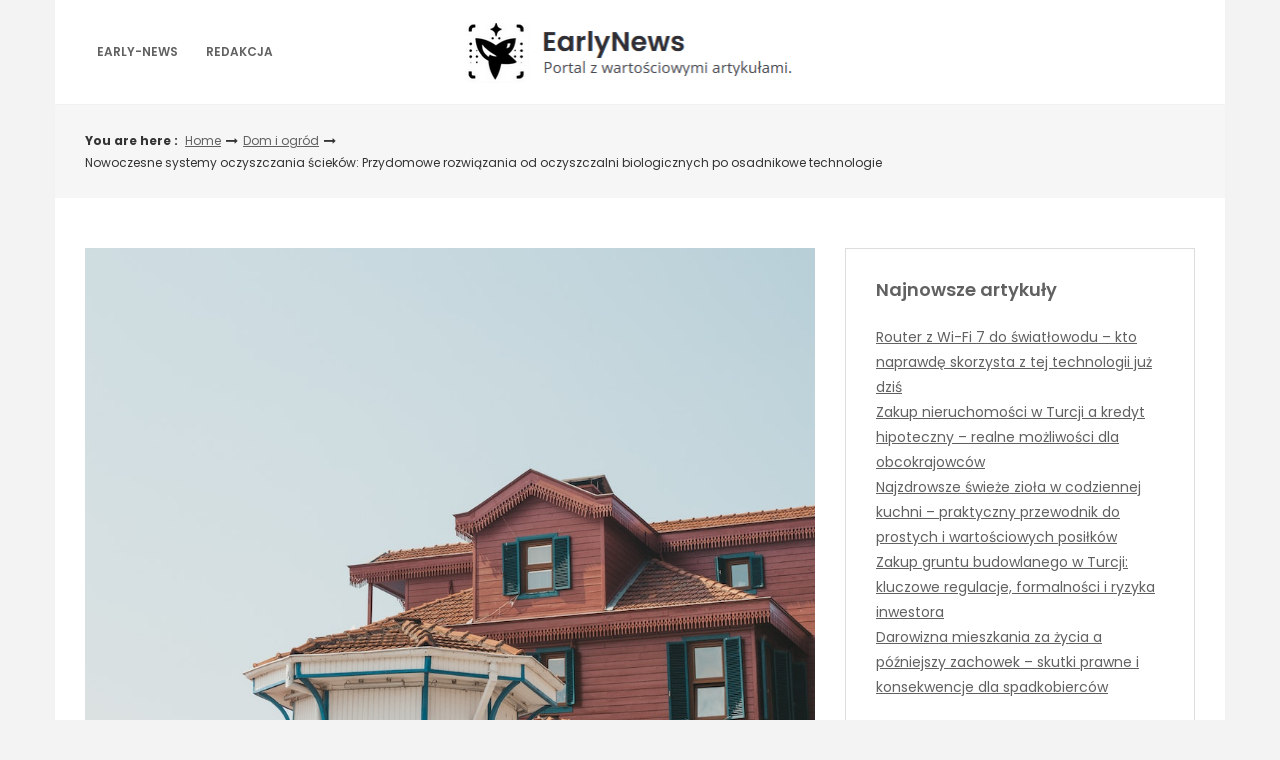

--- FILE ---
content_type: text/html; charset=UTF-8
request_url: https://early-news.pl/dom-i-ogrod/nowoczesne-systemy-oczyszczania-sciekow-przydomowe-rozwiazania-od-oczyszczalni-biologicznych-po-osadnikowe-technologie/
body_size: 11791
content:
<!DOCTYPE html>
<html lang="pl-PL">
<head>

<meta http-equiv="Content-Type" content="text/html; charset=UTF-8" />
<meta name="viewport" content="width=device-width, initial-scale=1.0, maximum-scale=1.2, user-scalable=yes" />

<title>Nowoczesne systemy oczyszczania ścieków: Przydomowe rozwiązania od oczyszczalni biologicznych po osadnikowe technologie &#8211; Early news</title>
<meta name='robots' content='max-image-preview:large' />
<link rel='dns-prefetch' href='//fonts.googleapis.com' />
<link rel='dns-prefetch' href='//s.w.org' />
<link rel="alternate" type="application/rss+xml" title="Early news &raquo; Kanał z wpisami" href="https://early-news.pl/feed/" />
<link rel="alternate" type="application/rss+xml" title="Early news &raquo; Kanał z komentarzami" href="https://early-news.pl/comments/feed/" />
<link rel="alternate" type="application/rss+xml" title="Early news &raquo; Nowoczesne systemy oczyszczania ścieków: Przydomowe rozwiązania od oczyszczalni biologicznych po osadnikowe technologie Kanał z komentarzami" href="https://early-news.pl/dom-i-ogrod/nowoczesne-systemy-oczyszczania-sciekow-przydomowe-rozwiazania-od-oczyszczalni-biologicznych-po-osadnikowe-technologie/feed/" />
<script type="text/javascript">
window._wpemojiSettings = {"baseUrl":"https:\/\/s.w.org\/images\/core\/emoji\/14.0.0\/72x72\/","ext":".png","svgUrl":"https:\/\/s.w.org\/images\/core\/emoji\/14.0.0\/svg\/","svgExt":".svg","source":{"concatemoji":"https:\/\/early-news.pl\/wp-includes\/js\/wp-emoji-release.min.js?ver=6.0.10"}};
/*! This file is auto-generated */
!function(e,a,t){var n,r,o,i=a.createElement("canvas"),p=i.getContext&&i.getContext("2d");function s(e,t){var a=String.fromCharCode,e=(p.clearRect(0,0,i.width,i.height),p.fillText(a.apply(this,e),0,0),i.toDataURL());return p.clearRect(0,0,i.width,i.height),p.fillText(a.apply(this,t),0,0),e===i.toDataURL()}function c(e){var t=a.createElement("script");t.src=e,t.defer=t.type="text/javascript",a.getElementsByTagName("head")[0].appendChild(t)}for(o=Array("flag","emoji"),t.supports={everything:!0,everythingExceptFlag:!0},r=0;r<o.length;r++)t.supports[o[r]]=function(e){if(!p||!p.fillText)return!1;switch(p.textBaseline="top",p.font="600 32px Arial",e){case"flag":return s([127987,65039,8205,9895,65039],[127987,65039,8203,9895,65039])?!1:!s([55356,56826,55356,56819],[55356,56826,8203,55356,56819])&&!s([55356,57332,56128,56423,56128,56418,56128,56421,56128,56430,56128,56423,56128,56447],[55356,57332,8203,56128,56423,8203,56128,56418,8203,56128,56421,8203,56128,56430,8203,56128,56423,8203,56128,56447]);case"emoji":return!s([129777,127995,8205,129778,127999],[129777,127995,8203,129778,127999])}return!1}(o[r]),t.supports.everything=t.supports.everything&&t.supports[o[r]],"flag"!==o[r]&&(t.supports.everythingExceptFlag=t.supports.everythingExceptFlag&&t.supports[o[r]]);t.supports.everythingExceptFlag=t.supports.everythingExceptFlag&&!t.supports.flag,t.DOMReady=!1,t.readyCallback=function(){t.DOMReady=!0},t.supports.everything||(n=function(){t.readyCallback()},a.addEventListener?(a.addEventListener("DOMContentLoaded",n,!1),e.addEventListener("load",n,!1)):(e.attachEvent("onload",n),a.attachEvent("onreadystatechange",function(){"complete"===a.readyState&&t.readyCallback()})),(e=t.source||{}).concatemoji?c(e.concatemoji):e.wpemoji&&e.twemoji&&(c(e.twemoji),c(e.wpemoji)))}(window,document,window._wpemojiSettings);
</script>
<style type="text/css">
img.wp-smiley,
img.emoji {
	display: inline !important;
	border: none !important;
	box-shadow: none !important;
	height: 1em !important;
	width: 1em !important;
	margin: 0 0.07em !important;
	vertical-align: -0.1em !important;
	background: none !important;
	padding: 0 !important;
}
</style>
	<link rel='stylesheet' id='wp-block-library-css'  href='https://early-news.pl/wp-includes/css/dist/block-library/style.min.css?ver=6.0.10' type='text/css' media='all' />
<style id='global-styles-inline-css' type='text/css'>
body{--wp--preset--color--black: #000000;--wp--preset--color--cyan-bluish-gray: #abb8c3;--wp--preset--color--white: #ffffff;--wp--preset--color--pale-pink: #f78da7;--wp--preset--color--vivid-red: #cf2e2e;--wp--preset--color--luminous-vivid-orange: #ff6900;--wp--preset--color--luminous-vivid-amber: #fcb900;--wp--preset--color--light-green-cyan: #7bdcb5;--wp--preset--color--vivid-green-cyan: #00d084;--wp--preset--color--pale-cyan-blue: #8ed1fc;--wp--preset--color--vivid-cyan-blue: #0693e3;--wp--preset--color--vivid-purple: #9b51e0;--wp--preset--gradient--vivid-cyan-blue-to-vivid-purple: linear-gradient(135deg,rgba(6,147,227,1) 0%,rgb(155,81,224) 100%);--wp--preset--gradient--light-green-cyan-to-vivid-green-cyan: linear-gradient(135deg,rgb(122,220,180) 0%,rgb(0,208,130) 100%);--wp--preset--gradient--luminous-vivid-amber-to-luminous-vivid-orange: linear-gradient(135deg,rgba(252,185,0,1) 0%,rgba(255,105,0,1) 100%);--wp--preset--gradient--luminous-vivid-orange-to-vivid-red: linear-gradient(135deg,rgba(255,105,0,1) 0%,rgb(207,46,46) 100%);--wp--preset--gradient--very-light-gray-to-cyan-bluish-gray: linear-gradient(135deg,rgb(238,238,238) 0%,rgb(169,184,195) 100%);--wp--preset--gradient--cool-to-warm-spectrum: linear-gradient(135deg,rgb(74,234,220) 0%,rgb(151,120,209) 20%,rgb(207,42,186) 40%,rgb(238,44,130) 60%,rgb(251,105,98) 80%,rgb(254,248,76) 100%);--wp--preset--gradient--blush-light-purple: linear-gradient(135deg,rgb(255,206,236) 0%,rgb(152,150,240) 100%);--wp--preset--gradient--blush-bordeaux: linear-gradient(135deg,rgb(254,205,165) 0%,rgb(254,45,45) 50%,rgb(107,0,62) 100%);--wp--preset--gradient--luminous-dusk: linear-gradient(135deg,rgb(255,203,112) 0%,rgb(199,81,192) 50%,rgb(65,88,208) 100%);--wp--preset--gradient--pale-ocean: linear-gradient(135deg,rgb(255,245,203) 0%,rgb(182,227,212) 50%,rgb(51,167,181) 100%);--wp--preset--gradient--electric-grass: linear-gradient(135deg,rgb(202,248,128) 0%,rgb(113,206,126) 100%);--wp--preset--gradient--midnight: linear-gradient(135deg,rgb(2,3,129) 0%,rgb(40,116,252) 100%);--wp--preset--duotone--dark-grayscale: url('#wp-duotone-dark-grayscale');--wp--preset--duotone--grayscale: url('#wp-duotone-grayscale');--wp--preset--duotone--purple-yellow: url('#wp-duotone-purple-yellow');--wp--preset--duotone--blue-red: url('#wp-duotone-blue-red');--wp--preset--duotone--midnight: url('#wp-duotone-midnight');--wp--preset--duotone--magenta-yellow: url('#wp-duotone-magenta-yellow');--wp--preset--duotone--purple-green: url('#wp-duotone-purple-green');--wp--preset--duotone--blue-orange: url('#wp-duotone-blue-orange');--wp--preset--font-size--small: 13px;--wp--preset--font-size--medium: 20px;--wp--preset--font-size--large: 36px;--wp--preset--font-size--x-large: 42px;}.has-black-color{color: var(--wp--preset--color--black) !important;}.has-cyan-bluish-gray-color{color: var(--wp--preset--color--cyan-bluish-gray) !important;}.has-white-color{color: var(--wp--preset--color--white) !important;}.has-pale-pink-color{color: var(--wp--preset--color--pale-pink) !important;}.has-vivid-red-color{color: var(--wp--preset--color--vivid-red) !important;}.has-luminous-vivid-orange-color{color: var(--wp--preset--color--luminous-vivid-orange) !important;}.has-luminous-vivid-amber-color{color: var(--wp--preset--color--luminous-vivid-amber) !important;}.has-light-green-cyan-color{color: var(--wp--preset--color--light-green-cyan) !important;}.has-vivid-green-cyan-color{color: var(--wp--preset--color--vivid-green-cyan) !important;}.has-pale-cyan-blue-color{color: var(--wp--preset--color--pale-cyan-blue) !important;}.has-vivid-cyan-blue-color{color: var(--wp--preset--color--vivid-cyan-blue) !important;}.has-vivid-purple-color{color: var(--wp--preset--color--vivid-purple) !important;}.has-black-background-color{background-color: var(--wp--preset--color--black) !important;}.has-cyan-bluish-gray-background-color{background-color: var(--wp--preset--color--cyan-bluish-gray) !important;}.has-white-background-color{background-color: var(--wp--preset--color--white) !important;}.has-pale-pink-background-color{background-color: var(--wp--preset--color--pale-pink) !important;}.has-vivid-red-background-color{background-color: var(--wp--preset--color--vivid-red) !important;}.has-luminous-vivid-orange-background-color{background-color: var(--wp--preset--color--luminous-vivid-orange) !important;}.has-luminous-vivid-amber-background-color{background-color: var(--wp--preset--color--luminous-vivid-amber) !important;}.has-light-green-cyan-background-color{background-color: var(--wp--preset--color--light-green-cyan) !important;}.has-vivid-green-cyan-background-color{background-color: var(--wp--preset--color--vivid-green-cyan) !important;}.has-pale-cyan-blue-background-color{background-color: var(--wp--preset--color--pale-cyan-blue) !important;}.has-vivid-cyan-blue-background-color{background-color: var(--wp--preset--color--vivid-cyan-blue) !important;}.has-vivid-purple-background-color{background-color: var(--wp--preset--color--vivid-purple) !important;}.has-black-border-color{border-color: var(--wp--preset--color--black) !important;}.has-cyan-bluish-gray-border-color{border-color: var(--wp--preset--color--cyan-bluish-gray) !important;}.has-white-border-color{border-color: var(--wp--preset--color--white) !important;}.has-pale-pink-border-color{border-color: var(--wp--preset--color--pale-pink) !important;}.has-vivid-red-border-color{border-color: var(--wp--preset--color--vivid-red) !important;}.has-luminous-vivid-orange-border-color{border-color: var(--wp--preset--color--luminous-vivid-orange) !important;}.has-luminous-vivid-amber-border-color{border-color: var(--wp--preset--color--luminous-vivid-amber) !important;}.has-light-green-cyan-border-color{border-color: var(--wp--preset--color--light-green-cyan) !important;}.has-vivid-green-cyan-border-color{border-color: var(--wp--preset--color--vivid-green-cyan) !important;}.has-pale-cyan-blue-border-color{border-color: var(--wp--preset--color--pale-cyan-blue) !important;}.has-vivid-cyan-blue-border-color{border-color: var(--wp--preset--color--vivid-cyan-blue) !important;}.has-vivid-purple-border-color{border-color: var(--wp--preset--color--vivid-purple) !important;}.has-vivid-cyan-blue-to-vivid-purple-gradient-background{background: var(--wp--preset--gradient--vivid-cyan-blue-to-vivid-purple) !important;}.has-light-green-cyan-to-vivid-green-cyan-gradient-background{background: var(--wp--preset--gradient--light-green-cyan-to-vivid-green-cyan) !important;}.has-luminous-vivid-amber-to-luminous-vivid-orange-gradient-background{background: var(--wp--preset--gradient--luminous-vivid-amber-to-luminous-vivid-orange) !important;}.has-luminous-vivid-orange-to-vivid-red-gradient-background{background: var(--wp--preset--gradient--luminous-vivid-orange-to-vivid-red) !important;}.has-very-light-gray-to-cyan-bluish-gray-gradient-background{background: var(--wp--preset--gradient--very-light-gray-to-cyan-bluish-gray) !important;}.has-cool-to-warm-spectrum-gradient-background{background: var(--wp--preset--gradient--cool-to-warm-spectrum) !important;}.has-blush-light-purple-gradient-background{background: var(--wp--preset--gradient--blush-light-purple) !important;}.has-blush-bordeaux-gradient-background{background: var(--wp--preset--gradient--blush-bordeaux) !important;}.has-luminous-dusk-gradient-background{background: var(--wp--preset--gradient--luminous-dusk) !important;}.has-pale-ocean-gradient-background{background: var(--wp--preset--gradient--pale-ocean) !important;}.has-electric-grass-gradient-background{background: var(--wp--preset--gradient--electric-grass) !important;}.has-midnight-gradient-background{background: var(--wp--preset--gradient--midnight) !important;}.has-small-font-size{font-size: var(--wp--preset--font-size--small) !important;}.has-medium-font-size{font-size: var(--wp--preset--font-size--medium) !important;}.has-large-font-size{font-size: var(--wp--preset--font-size--large) !important;}.has-x-large-font-size{font-size: var(--wp--preset--font-size--x-large) !important;}
</style>
<link rel='stylesheet' id='dashicons-css'  href='https://early-news.pl/wp-includes/css/dashicons.min.css?ver=6.0.10' type='text/css' media='all' />
<link rel='stylesheet' id='google-fonts-css'  href='https://fonts.googleapis.com/css?family=Cinzel+Decorative%7CPoppins%3A100%2C100i%2C200%2C200i%2C300%2C300i%2C400%2C400i%2C500%2C500i%2C600%2C600i%2C700%2C700i%2C800%2C800i%2C900%2C900i&#038;subset=latin%2Clatin-ext&#038;ver=1.0.0' type='text/css' media='all' />
<link rel='stylesheet' id='bootstrap-css'  href='https://early-news.pl/wp-content/themes/savana-lite/assets/css/bootstrap.css?ver=3.3.7' type='text/css' media='all' />
<link rel='stylesheet' id='font-awesome-css'  href='https://early-news.pl/wp-content/themes/savana-lite/assets/css/font-awesome.css?ver=4.7.0' type='text/css' media='all' />
<link rel='stylesheet' id='swipebox-css'  href='https://early-news.pl/wp-content/themes/savana-lite/assets/css/swipebox.css?ver=1.3.0' type='text/css' media='all' />
<link rel='stylesheet' id='slick-css'  href='https://early-news.pl/wp-content/themes/savana-lite/assets/css/slick.css?ver=1.8.0' type='text/css' media='all' />
<link rel='stylesheet' id='savana-lite-woocommerce-css'  href='https://early-news.pl/wp-content/themes/savana-lite/assets/css/savana-lite-woocommerce.css?ver=1.0.0' type='text/css' media='all' />
<link rel='stylesheet' id='owl.carousel-css'  href='https://early-news.pl/wp-content/themes/haaski-lite/assets/css/owl.carousel.css?ver=2.3.4' type='text/css' media='all' />
<link rel='stylesheet' id='owl.theme.default-css'  href='https://early-news.pl/wp-content/themes/haaski-lite/assets/css/owl.theme.default.css?ver=2.3.4' type='text/css' media='all' />
<link rel='stylesheet' id='haaski-lite-owl-theme-css'  href='https://early-news.pl/wp-content/themes/haaski-lite/assets/css/haaski.lite.owl.theme.css?ver=1.0.0' type='text/css' media='all' />
<link rel='stylesheet' id='haaski-lite-parent-style-css'  href='https://early-news.pl/wp-content/themes/savana-lite/style.css?ver=6.0.10' type='text/css' media='all' />
<link rel='stylesheet' id='haaski-lite-style-css'  href='https://early-news.pl/wp-content/themes/haaski-lite/style.css?ver=6.0.10' type='text/css' media='all' />
<style id='haaski-lite-style-inline-css' type='text/css'>
#logo a { color:#616161; }#logo a { font-size:40px; }#logo a span { margin-top:10px; }
</style>
<link rel='stylesheet' id='haaski-lite-orange-css'  href='https://early-news.pl/wp-content/themes/haaski-lite/assets/skins/orange.css?ver=1.0.0' type='text/css' media='all' />
<script type='text/javascript' src='https://early-news.pl/wp-includes/js/jquery/jquery.min.js?ver=3.6.0' id='jquery-core-js'></script>
<script type='text/javascript' src='https://early-news.pl/wp-includes/js/jquery/jquery-migrate.min.js?ver=3.3.2' id='jquery-migrate-js'></script>
<!--[if IE 8]>
<script type='text/javascript' src='https://early-news.pl/wp-content/themes/savana-lite/assets/scripts/html5shiv.js?ver=3.7.3' id='html5shiv-js'></script>
<![endif]-->
<!--[if IE 8]>
<script type='text/javascript' src='https://early-news.pl/wp-content/themes/savana-lite/assets/scripts/selectivizr.js?ver=1.0.3b' id='selectivizr-js'></script>
<![endif]-->
<link rel="https://api.w.org/" href="https://early-news.pl/wp-json/" /><link rel="alternate" type="application/json" href="https://early-news.pl/wp-json/wp/v2/posts/319" /><link rel="EditURI" type="application/rsd+xml" title="RSD" href="https://early-news.pl/xmlrpc.php?rsd" />
<link rel="wlwmanifest" type="application/wlwmanifest+xml" href="https://early-news.pl/wp-includes/wlwmanifest.xml" /> 
<meta name="generator" content="WordPress 6.0.10" />
<link rel="canonical" href="https://early-news.pl/dom-i-ogrod/nowoczesne-systemy-oczyszczania-sciekow-przydomowe-rozwiazania-od-oczyszczalni-biologicznych-po-osadnikowe-technologie/" />
<link rel='shortlink' href='https://early-news.pl/?p=319' />
<link rel="alternate" type="application/json+oembed" href="https://early-news.pl/wp-json/oembed/1.0/embed?url=https%3A%2F%2Fearly-news.pl%2Fdom-i-ogrod%2Fnowoczesne-systemy-oczyszczania-sciekow-przydomowe-rozwiazania-od-oczyszczalni-biologicznych-po-osadnikowe-technologie%2F" />
<link rel="alternate" type="text/xml+oembed" href="https://early-news.pl/wp-json/oembed/1.0/embed?url=https%3A%2F%2Fearly-news.pl%2Fdom-i-ogrod%2Fnowoczesne-systemy-oczyszczania-sciekow-przydomowe-rozwiazania-od-oczyszczalni-biologicznych-po-osadnikowe-technologie%2F&#038;format=xml" />
<style type="text/css">.recentcomments a{display:inline !important;padding:0 !important;margin:0 !important;}</style>
</head>

<body class="post-template-default single single-post postid-319 single-format-standard wp-custom-logo">

<svg xmlns="http://www.w3.org/2000/svg" viewBox="0 0 0 0" width="0" height="0" focusable="false" role="none" style="visibility: hidden; position: absolute; left: -9999px; overflow: hidden;" ><defs><filter id="wp-duotone-dark-grayscale"><feColorMatrix color-interpolation-filters="sRGB" type="matrix" values=" .299 .587 .114 0 0 .299 .587 .114 0 0 .299 .587 .114 0 0 .299 .587 .114 0 0 " /><feComponentTransfer color-interpolation-filters="sRGB" ><feFuncR type="table" tableValues="0 0.49803921568627" /><feFuncG type="table" tableValues="0 0.49803921568627" /><feFuncB type="table" tableValues="0 0.49803921568627" /><feFuncA type="table" tableValues="1 1" /></feComponentTransfer><feComposite in2="SourceGraphic" operator="in" /></filter></defs></svg><svg xmlns="http://www.w3.org/2000/svg" viewBox="0 0 0 0" width="0" height="0" focusable="false" role="none" style="visibility: hidden; position: absolute; left: -9999px; overflow: hidden;" ><defs><filter id="wp-duotone-grayscale"><feColorMatrix color-interpolation-filters="sRGB" type="matrix" values=" .299 .587 .114 0 0 .299 .587 .114 0 0 .299 .587 .114 0 0 .299 .587 .114 0 0 " /><feComponentTransfer color-interpolation-filters="sRGB" ><feFuncR type="table" tableValues="0 1" /><feFuncG type="table" tableValues="0 1" /><feFuncB type="table" tableValues="0 1" /><feFuncA type="table" tableValues="1 1" /></feComponentTransfer><feComposite in2="SourceGraphic" operator="in" /></filter></defs></svg><svg xmlns="http://www.w3.org/2000/svg" viewBox="0 0 0 0" width="0" height="0" focusable="false" role="none" style="visibility: hidden; position: absolute; left: -9999px; overflow: hidden;" ><defs><filter id="wp-duotone-purple-yellow"><feColorMatrix color-interpolation-filters="sRGB" type="matrix" values=" .299 .587 .114 0 0 .299 .587 .114 0 0 .299 .587 .114 0 0 .299 .587 .114 0 0 " /><feComponentTransfer color-interpolation-filters="sRGB" ><feFuncR type="table" tableValues="0.54901960784314 0.98823529411765" /><feFuncG type="table" tableValues="0 1" /><feFuncB type="table" tableValues="0.71764705882353 0.25490196078431" /><feFuncA type="table" tableValues="1 1" /></feComponentTransfer><feComposite in2="SourceGraphic" operator="in" /></filter></defs></svg><svg xmlns="http://www.w3.org/2000/svg" viewBox="0 0 0 0" width="0" height="0" focusable="false" role="none" style="visibility: hidden; position: absolute; left: -9999px; overflow: hidden;" ><defs><filter id="wp-duotone-blue-red"><feColorMatrix color-interpolation-filters="sRGB" type="matrix" values=" .299 .587 .114 0 0 .299 .587 .114 0 0 .299 .587 .114 0 0 .299 .587 .114 0 0 " /><feComponentTransfer color-interpolation-filters="sRGB" ><feFuncR type="table" tableValues="0 1" /><feFuncG type="table" tableValues="0 0.27843137254902" /><feFuncB type="table" tableValues="0.5921568627451 0.27843137254902" /><feFuncA type="table" tableValues="1 1" /></feComponentTransfer><feComposite in2="SourceGraphic" operator="in" /></filter></defs></svg><svg xmlns="http://www.w3.org/2000/svg" viewBox="0 0 0 0" width="0" height="0" focusable="false" role="none" style="visibility: hidden; position: absolute; left: -9999px; overflow: hidden;" ><defs><filter id="wp-duotone-midnight"><feColorMatrix color-interpolation-filters="sRGB" type="matrix" values=" .299 .587 .114 0 0 .299 .587 .114 0 0 .299 .587 .114 0 0 .299 .587 .114 0 0 " /><feComponentTransfer color-interpolation-filters="sRGB" ><feFuncR type="table" tableValues="0 0" /><feFuncG type="table" tableValues="0 0.64705882352941" /><feFuncB type="table" tableValues="0 1" /><feFuncA type="table" tableValues="1 1" /></feComponentTransfer><feComposite in2="SourceGraphic" operator="in" /></filter></defs></svg><svg xmlns="http://www.w3.org/2000/svg" viewBox="0 0 0 0" width="0" height="0" focusable="false" role="none" style="visibility: hidden; position: absolute; left: -9999px; overflow: hidden;" ><defs><filter id="wp-duotone-magenta-yellow"><feColorMatrix color-interpolation-filters="sRGB" type="matrix" values=" .299 .587 .114 0 0 .299 .587 .114 0 0 .299 .587 .114 0 0 .299 .587 .114 0 0 " /><feComponentTransfer color-interpolation-filters="sRGB" ><feFuncR type="table" tableValues="0.78039215686275 1" /><feFuncG type="table" tableValues="0 0.94901960784314" /><feFuncB type="table" tableValues="0.35294117647059 0.47058823529412" /><feFuncA type="table" tableValues="1 1" /></feComponentTransfer><feComposite in2="SourceGraphic" operator="in" /></filter></defs></svg><svg xmlns="http://www.w3.org/2000/svg" viewBox="0 0 0 0" width="0" height="0" focusable="false" role="none" style="visibility: hidden; position: absolute; left: -9999px; overflow: hidden;" ><defs><filter id="wp-duotone-purple-green"><feColorMatrix color-interpolation-filters="sRGB" type="matrix" values=" .299 .587 .114 0 0 .299 .587 .114 0 0 .299 .587 .114 0 0 .299 .587 .114 0 0 " /><feComponentTransfer color-interpolation-filters="sRGB" ><feFuncR type="table" tableValues="0.65098039215686 0.40392156862745" /><feFuncG type="table" tableValues="0 1" /><feFuncB type="table" tableValues="0.44705882352941 0.4" /><feFuncA type="table" tableValues="1 1" /></feComponentTransfer><feComposite in2="SourceGraphic" operator="in" /></filter></defs></svg><svg xmlns="http://www.w3.org/2000/svg" viewBox="0 0 0 0" width="0" height="0" focusable="false" role="none" style="visibility: hidden; position: absolute; left: -9999px; overflow: hidden;" ><defs><filter id="wp-duotone-blue-orange"><feColorMatrix color-interpolation-filters="sRGB" type="matrix" values=" .299 .587 .114 0 0 .299 .587 .114 0 0 .299 .587 .114 0 0 .299 .587 .114 0 0 " /><feComponentTransfer color-interpolation-filters="sRGB" ><feFuncR type="table" tableValues="0.098039215686275 1" /><feFuncG type="table" tableValues="0 0.66274509803922" /><feFuncB type="table" tableValues="0.84705882352941 0.41960784313725" /><feFuncA type="table" tableValues="1 1" /></feComponentTransfer><feComposite in2="SourceGraphic" operator="in" /></filter></defs></svg>
<a class="skip-link screen-reader-text" href="#content">Skip to content</a>


        <div id="sidebar-wrapper">
            
            <div id="scroll-sidebar" class="clearfix">
				
                <a class="mobile-navigation" href="#modal-sidebar">
                	<i class="fa fa-times open"></i>
                </a>
                	
                <div class="wrap">
				
                    <div class="mobilemenu-box">
                       
                        <nav id="mobilemenu" class="mobile-menu-1">
							
							<ul id="menu-menu" class="menu"><li id="menu-item-51" class="menu-item menu-item-type-custom menu-item-object-custom menu-item-home menu-item-51"><a href="https://early-news.pl">Early-news</a></li>
<li id="menu-item-50" class="menu-item menu-item-type-post_type menu-item-object-page menu-item-50"><a href="https://early-news.pl/redakcja/">Redakcja</a></li>
</ul>                            
                        </nav> 
                        
                    </div>
                
				</div>
                
                <div class="sidebar-area">
                
                    <div class="post-article copyright-section">

                    	
                    	Copyright Early news 2026
                    	<br/><a href="https://www.themeinprogress.com/" target="_blank">Theme by ThemeinProgress</a>
                    	<br/><a href="http://wordpress.org/" title="A Semantic Personal Publishing Platform" rel="generator">Proudly powered by WordPress</a>

                    </div>
                
                </div>
                
            </div>
        
        </div>
        

<div id="overlay-body"></div>

<div id="wrapper">

	<header id="header-wrapper" >

        <div id="header" class="header-menu-layout-1">

            <div class="container">

                <div class="row hd-flex">

                    <div class="hd-flex-col-2 col-md-4" >

                        <a class="mobile-navigation" href="#modal-sidebar">
                            <i class="fa fa-bars"></i>
                        </a>

                        <button class="menu-toggle" aria-controls="mainmenu" aria-expanded="false" type="button">
                            <span aria-hidden="true">Menu</span>
                            <span class="dashicons" aria-hidden="true"></span>
                        </button>

                        <nav id="primary-menu" class="header-menu" >

                            <ul id="menu-menu-1" class="menu"><li class="menu-item menu-item-type-custom menu-item-object-custom menu-item-home menu-item-51"><a href="https://early-news.pl">Early-news</a></li>
<li class="menu-item menu-item-type-post_type menu-item-object-page menu-item-50"><a href="https://early-news.pl/redakcja/">Redakcja</a></li>
</ul>
                        </nav>

                    </div>

                    <div class="hd-flex-col-10 col-md-4" >

                        <div id="logo">

                            <a href="https://early-news.pl/" class="custom-logo-link" rel="home"><img width="351" height="64" src="https://early-news.pl/wp-content/uploads/2024/04/logo3.png" class="custom-logo" alt="Early news" srcset="https://early-news.pl/wp-content/uploads/2024/04/logo3.png 351w, https://early-news.pl/wp-content/uploads/2024/04/logo3-300x55.png 300w" sizes="(max-width: 351px) 100vw, 351px" /></a>
                        </div>

                    </div>
                    
                        
                    <div class="header-menu-col col-md-4" >
                        
                                                
                    </div>
                    
                </div>

            </div>

        </div>

	</header>
    
	<div id="breadcrumb_wrapper">
        
		<div class="container">
            
			<div class="row">
                    
				<div class="col-md-11">
                    
					<ul id="breadcrumb"><li><strong>You are here : </strong></li><li><a href="https://early-news.pl">Home</a></li><i class="fa fa-long-arrow-right"></i><li><a href="https://early-news.pl/category/dom-i-ogrod/" rel="category tag">Dom i ogród</a></li><i class="fa fa-long-arrow-right"></i><li> Nowoczesne systemy oczyszczania ścieków: Przydomowe rozwiązania od oczyszczalni biologicznych po osadnikowe technologie</li></ul>                        
				</div>
				
				                
			</div>
                
		</div>
        
	</div>
    

<div id="content" class="container content">
	
    <div class="row">
       
        <div class="col-md-8 right-sidebar">
        	
            <div class="row">
        
                <div id="post-319" class="post-319 post type-post status-publish format-standard has-post-thumbnail hentry category-dom-i-ogrod post-container col-md-12">
                
                    			
			<div class="pin-container">
					
				<img width="1000" height="667" src="https://early-news.pl/wp-content/uploads/2024/01/pexels-emre-can-acer-2079434.jpg" class="attachment-savana_lite_blog_thumbnail size-savana_lite_blog_thumbnail wp-post-image" alt="" loading="lazy" srcset="https://early-news.pl/wp-content/uploads/2024/01/pexels-emre-can-acer-2079434.jpg 1000w, https://early-news.pl/wp-content/uploads/2024/01/pexels-emre-can-acer-2079434-300x200.jpg 300w, https://early-news.pl/wp-content/uploads/2024/01/pexels-emre-can-acer-2079434-768x512.jpg 768w" sizes="(max-width: 1000px) 100vw, 1000px" />                    
			</div>
			
	    
        <div class="post-article">
        
            <div class="post-details"><h1 class="title page-title">Nowoczesne systemy oczyszczania ścieków: Przydomowe rozwiązania od oczyszczalni biologicznych po osadnikowe technologie</h1><span class="post-meta"><span><i class="fa fa-user-circle" aria-hidden="true"></i> <a href="https://early-news.pl/author/admin/" title="Wpisy od Redakcja" rel="author">Redakcja</a></span><span><i class="fa fa-calendar" aria-hidden="true"></i> 14 stycznia, 2024</span><span><a href="https://early-news.pl/category/dom-i-ogrod/" rel="category tag">Dom i ogród</a></span><span><i class="fa fa-pencil-square-o"></i> Article</span></span></div><p>W obliczu rosnącej świadomości ekologicznej i potrzeby samodzielności w zarządzaniu odpadami, coraz więcej osób zwraca uwagę na systemy oczyszczania ścieków. Niniejszy artykuł ma na celu rzetelne przedstawienie różnych technologii dostępnych na rynku, począwszy od <strong>przydomowych oczyszczalni ścieków</strong>, poprzez <strong>oczyszczalnie biologiczne</strong>, a kończąc na <strong>oczyszczalniach ekologicznych osadnikowych</strong>. Zostaną omówione ich zasady działania, zalety, zastosowania oraz porównanie tych systemów, aby czytelnik mógł dokonać świadomego wyboru najlepiej dopasowanego do swoich potrzeb.</p>
<h3>Przegląd i zasada działania przydomowych oczyszczalni ścieków</h3>
<p><strong>Przydomowe oczyszczalnie ścieków</strong> stanowią istotny element w zarządzaniu odpadami w domach jednorodzinnych oraz mniejszych osiedlach. Działanie takich systemów opiera się głównie na procesach biologicznych i mechanicznych, które mają na celu oczyszczenie ścieków z zanieczyszczeń organicznych, azotu i fosforu. Podstawowym elementem jest tu zbiornik, w którym dochodzi do separacji ciał stałych od płynów, a następnie do biodegradacji zanieczyszczeń przez mikroorganizmy. Systemy te często są wybierane ze względu na ich efektywność, prostotę obsługi oraz niewielki wpływ na środowisko naturalne.</p>
<h3>Oczyszczalnie biologiczne: zalety i zastosowania</h3>
<p><strong>Oczyszczalnie biologiczne</strong> to nowoczesne systemy oczyszczania ścieków, które wykorzystują procesy naturalne do degradacji zanieczyszczeń organicznych. Ich działanie opiera się na aktywnej biomasie, czyli mikroorganizmach, które rozkładają zanieczyszczenia. Zalety <strong>oczyszczalni biologicznych</strong> to przede wszystkim wysoka efektywność oczyszczania, niskie koszty eksploatacyjne oraz minimalny wpływ na środowisko. Są one idealnym rozwiązaniem dla domów jednorodzinnych, małych przedsiębiorstw oraz miejsc, gdzie nie ma dostępu do miejskiej sieci kanalizacyjnej. Ponadto, wyróżniają się one możliwością łatwej adaptacji do różnych warunków środowiskowych oraz wymagań użytkowników.</p>
<div class="flex flex-grow flex-col max-w-full">
<div class="min-h-[20px] text-message flex flex-col items-start gap-3 whitespace-pre-wrap break-words [.text-message+&amp;]:mt-5 overflow-x-auto" data-message-author-role="assistant" data-message-id="c0ee9146-b5e0-4c24-957f-a47e5362de2c">
<div class="markdown prose w-full break-words dark:prose-invert dark">
<h3>Jak działają oczyszczalnie ekologiczne osadnikowe?</h3>
<p><strong>Oczyszczalnie ekologiczne osadnikowe</strong> reprezentują tradycyjne metody oczyszczania ścieków, które nadal znajdują zastosowanie ze względu na swoją prostotę i skuteczność. Proces oczyszczania w takich systemach opiera się głównie na osadzaniu stałych składników ścieków w specjalnych zbiornikach osadnikowych. Działanie <strong>oczyszczalni osadnikowych</strong> jest pasywne, co oznacza, że nie wymagają one zastosowania dodatkowych urządzeń mechanicznych czy biologicznych. Są one idealne do stosowania w miejscach, gdzie nie ma dużej ilości ścieków lub tam, gdzie preferowane są proste i niewymagające technologie. Kluczową zaletą tych systemów jest ich niska awaryjność oraz minimalne wymagania eksploatacyjne.</p>
<h3>Porównanie systemów: Kiedy wybrać oczyszczalnię biologiczną, a kiedy osadnikową?</h3>
<p>Dokonując wyboru między <strong>oczyszczalnią biologiczną</strong> a <strong>osadnikową</strong>, warto rozważyć kilka kluczowych czynników:</p>
<ol>
<li><strong>Wielkość i rodzaj ścieków</strong>: Oczyszczalnie biologiczne są bardziej efektywne w przypadku większych ilości ścieków i różnorodnych zanieczyszczeń. Natomiast oczyszczalnie osadnikowe są lepsze dla małych ilości ścieków i prostszych zanieczyszczeń.</li>
<li><strong>Dostępność miejsca</strong>: Oczyszczalnie biologiczne wymagają więcej miejsca ze względu na potrzebę instalacji dodatkowych systemów. Oczyszczalnie osadnikowe są bardziej kompaktowe.</li>
<li><strong>Koszty inwestycyjne i eksploatacyjne</strong>: Inwestycja w oczyszczalnię biologiczną jest zazwyczaj wyższa, ale jej eksploatacja może być tańsza w dłuższym okresie. Oczyszczalnie osadnikowe są tańsze w zakupie, ale mogą wymagać częstszych interwencji.</li>
<li><strong>Wymagania środowiskowe</strong>: Oczyszczalnie biologiczne są lepsze w miejscach, gdzie istnieje potrzeba wysokiego stopnia oczyszczania i minimalnego wpływu na środowisko. Oczyszczalnie osadnikowe są bardziej odpowiednie w obszarach, gdzie wymagania środowiskowe są mniej rygorystyczne.</li>
</ol>
<p>Podsumowując, wybór odpowiedniego systemu oczyszczania ścieków zależy od wielu czynników, w tym od indywidualnych potrzeb, warunków środowiskowych i finansowych. Zarówno <strong>oczyszczalnie biologiczne</strong>, jak i <strong>osadnikowe</strong>, mają swoje zalety i ograniczenia, które należy rozważyć, aby dokonać najlepszego wyboru.</p>
</div>
</div>
</div>
<div class="mt-1 flex justify-start gap-3 empty:hidden">Źródło: <a href="https://www.oczyszczalnieprzydomowe-szamba.pl/oczyszczalnie-sciekow/">przydomowa oczyszczalnia ścieków</a>.</div>
<div class="related-posts"><h3>You may also like</h3><section><div class="single_related_post" style="background-image:url(https://early-news.pl/wp-content/uploads/2025/12/zioladoniczkowe-3.jpg)"><a title="Najzdrowsze świeże zioła w codziennej kuchni – praktyczny przewodnik do prostych i wartościowych posiłków" class="related_post_permalink" href="https://early-news.pl/dom-i-ogrod/najzdrowsze-swieze-ziola-w-codziennej-kuchni-praktyczny-przewodnik-do-prostych-i-wartosciowych-posilkow/"></a><div class="related_post_details"><div class="related_post_inner_details" style="display:block"><h3>Najzdrowsze świeże zioła w codziennej kuchni – praktyczny przewodnik do prostych i wartościowych posiłków</h3></div></div></div></section><section><div class="single_related_post" style="background-image:url(https://early-news.pl/wp-content/uploads/2025/10/pexels-vika-glitter-392079-3315286.jpg)"><a title="Projektowanie garderoby – szafy modułowe, witryny, drzwi przesuwne" class="related_post_permalink" href="https://early-news.pl/dom-i-ogrod/projektowanie-garderoby-szafy-modulowe-witryny-drzwi-przesuwne/"></a><div class="related_post_details"><div class="related_post_inner_details" style="display:block"><h3>Projektowanie garderoby – szafy modułowe, witryny, drzwi przesuwne</h3></div></div></div></section><section><div class="single_related_post" style="background-image:url(https://early-news.pl/wp-content/uploads/2025/09/pexels-louie-alma-2154387078-33197282.jpg)"><a title="Łóżko z zagłówkiem – połączenie komfortu i stylu w sercu Twojej sypialni" class="related_post_permalink" href="https://early-news.pl/dom-i-ogrod/lozko-z-zaglowkiem-polaczenie-komfortu-i-stylu-w-sercu-twojej-sypialni/"></a><div class="related_post_details"><div class="related_post_inner_details" style="display:block"><h3>Łóżko z zagłówkiem – połączenie komfortu i stylu w sercu Twojej sypialni</h3></div></div></div></section></div>
<div class="clear"></div>

<div class="contact-form">

		<div id="respond" class="comment-respond">
		<h3 id="reply-title" class="comment-reply-title">Dodaj komentarz <small><a rel="nofollow" id="cancel-comment-reply-link" href="/dom-i-ogrod/nowoczesne-systemy-oczyszczania-sciekow-przydomowe-rozwiazania-od-oczyszczalni-biologicznych-po-osadnikowe-technologie/#respond" style="display:none;">Anuluj pisanie odpowiedzi</a></small></h3><form action="https://early-news.pl/wp-comments-post.php" method="post" id="commentform" class="comment-form"><p class="comment-notes"><span id="email-notes">Twój adres e-mail nie zostanie opublikowany.</span> <span class="required-field-message" aria-hidden="true">Wymagane pola są oznaczone <span class="required" aria-hidden="true">*</span></span></p><p class="comment-form-comment"><label for="comment">Komentarz <span class="required" aria-hidden="true">*</span></label> <textarea autocomplete="new-password"  id="be8921a250"  name="be8921a250"   cols="45" rows="8" maxlength="65525" required="required"></textarea><textarea id="comment" aria-label="hp-comment" aria-hidden="true" name="comment" autocomplete="new-password" style="padding:0 !important;clip:rect(1px, 1px, 1px, 1px) !important;position:absolute !important;white-space:nowrap !important;height:1px !important;width:1px !important;overflow:hidden !important;" tabindex="-1"></textarea><script data-noptimize>document.getElementById("comment").setAttribute( "id", "a543bf447861c923dd2636e850e41644" );document.getElementById("be8921a250").setAttribute( "id", "comment" );</script></p><p class="comment-form-author"><label for="author">Nazwa <span class="required" aria-hidden="true">*</span></label> <input id="author" name="author" type="text" value="" size="30" maxlength="245" required="required" /></p>
<p class="comment-form-email"><label for="email">E-mail <span class="required" aria-hidden="true">*</span></label> <input id="email" name="email" type="text" value="" size="30" maxlength="100" aria-describedby="email-notes" required="required" /></p>
<p class="comment-form-url"><label for="url">Witryna internetowa</label> <input id="url" name="url" type="text" value="" size="30" maxlength="200" /></p>
<p class="comment-form-cookies-consent"><input id="wp-comment-cookies-consent" name="wp-comment-cookies-consent" type="checkbox" value="yes" /> <label for="wp-comment-cookies-consent">Zapisz moje dane, adres e-mail i witrynę w przeglądarce aby wypełnić dane podczas pisania kolejnych komentarzy.</label></p>
<p class="form-submit"><input name="submit" type="submit" id="submit" class="submit" value="Opublikuj komentarz" /> <input type='hidden' name='comment_post_ID' value='319' id='comment_post_ID' />
<input type='hidden' name='comment_parent' id='comment_parent' value='0' />
</p></form>	</div><!-- #respond -->
	    <div class="clear"></div>

</div>        
        </div>

	            
                </div>
        
			</div>
        
        </div>

		    
		<div id="sidebar" class="col-md-4 sidebar-area">
                    
			<div class="post-container">

				
		<div id="recent-posts-2" class="post-article  widget_recent_entries">
		<h4 class="title">Najnowsze artykuły</h4>
		<ul>
											<li>
					<a href="https://early-news.pl/elektronika-i-internet/router-z-wi-fi-7-do-swiatlowodu-kto-naprawde-skorzysta-z-tej-technologii-juz-dzis/">Router z Wi-Fi 7 do światłowodu – kto naprawdę skorzysta z tej technologii już dziś</a>
									</li>
											<li>
					<a href="https://early-news.pl/nieruchomosci/zakup-nieruchomosci-w-turcji-a-kredyt-hipoteczny-realne-mozliwosci-dla-obcokrajowcow/">Zakup nieruchomości w Turcji a kredyt hipoteczny – realne możliwości dla obcokrajowców</a>
									</li>
											<li>
					<a href="https://early-news.pl/dom-i-ogrod/najzdrowsze-swieze-ziola-w-codziennej-kuchni-praktyczny-przewodnik-do-prostych-i-wartosciowych-posilkow/">Najzdrowsze świeże zioła w codziennej kuchni – praktyczny przewodnik do prostych i wartościowych posiłków</a>
									</li>
											<li>
					<a href="https://early-news.pl/nieruchomosci/zakup-gruntu-budowlanego-w-turcji-kluczowe-regulacje-formalnosci-i-ryzyka-inwestora/">Zakup gruntu budowlanego w Turcji: kluczowe regulacje, formalności i ryzyka inwestora</a>
									</li>
											<li>
					<a href="https://early-news.pl/prawo/darowizna-mieszkania-za-zycia-a-pozniejszy-zachowek-skutki-prawne-i-konsekwencje-dla-spadkobiercow/">Darowizna mieszkania za życia a późniejszy zachowek – skutki prawne i konsekwencje dla spadkobierców</a>
									</li>
					</ul>

		</div><div id="recent-comments-2" class="post-article  widget_recent_comments"><h4 class="title">Najnowsze komentarze</h4><ul id="recentcomments"></ul></div><div id="text-2" class="post-article  widget_text"><h4 class="title">O naszym portalu</h4>			<div class="textwidget"><p>Czy szukasz ciekawych artykułów na zróżnicowane tematy? Nasz portal wielotematyczny to strona, na której znajdziesz teksty z dziedziny nauki, kultury, historii, zdrowia i wiele więcej. Z nami poznasz nowe perspektywy i zdobędziesz wiedzę na tematy, które Cię interesują.</p>
</div>
		</div><div id="categories-2" class="post-article  widget_categories"><h4 class="title">Kategorie</h4>
			<ul>
					<li class="cat-item cat-item-2"><a href="https://early-news.pl/category/biznes-i-finanse/">Biznes i finanse</a>
</li>
	<li class="cat-item cat-item-3"><a href="https://early-news.pl/category/budownictwo-i-architektura/">Budownictwo i architektura</a>
</li>
	<li class="cat-item cat-item-4"><a href="https://early-news.pl/category/dom-i-ogrod/">Dom i ogród</a>
</li>
	<li class="cat-item cat-item-23"><a href="https://early-news.pl/category/dzieci-i-rodzina/">Dzieci i rodzina</a>
</li>
	<li class="cat-item cat-item-5"><a href="https://early-news.pl/category/edukacja-i-nauka/">Edukacja i nauka</a>
</li>
	<li class="cat-item cat-item-6"><a href="https://early-news.pl/category/elektronika-i-internet/">Elektronika i Internet</a>
</li>
	<li class="cat-item cat-item-7"><a href="https://early-news.pl/category/fauna-i-flora/">Fauna i flora</a>
</li>
	<li class="cat-item cat-item-1"><a href="https://early-news.pl/category/inne/">Inne</a>
</li>
	<li class="cat-item cat-item-9"><a href="https://early-news.pl/category/kulinaria/">Kulinaria</a>
</li>
	<li class="cat-item cat-item-10"><a href="https://early-news.pl/category/marketing-i-reklama/">Marketing i reklama</a>
</li>
	<li class="cat-item cat-item-11"><a href="https://early-news.pl/category/medycyna-i-zdrowie/">Medycyna i zdrowie</a>
</li>
	<li class="cat-item cat-item-12"><a href="https://early-news.pl/category/moda-i-uroda/">Moda i uroda</a>
</li>
	<li class="cat-item cat-item-13"><a href="https://early-news.pl/category/motoryzacja-i-transport/">Motoryzacja i transport</a>
</li>
	<li class="cat-item cat-item-14"><a href="https://early-news.pl/category/nieruchomosci/">Nieruchomości</a>
</li>
	<li class="cat-item cat-item-15"><a href="https://early-news.pl/category/praca/">Praca</a>
</li>
	<li class="cat-item cat-item-16"><a href="https://early-news.pl/category/prawo/">Prawo</a>
</li>
	<li class="cat-item cat-item-17"><a href="https://early-news.pl/category/rozrywka/">Rozrywka</a>
</li>
	<li class="cat-item cat-item-18"><a href="https://early-news.pl/category/slub-wesele-uroczystosci/">Ślub, wesele, uroczystości</a>
</li>
	<li class="cat-item cat-item-19"><a href="https://early-news.pl/category/sport-i-rekreacja/">Sport i rekreacja</a>
</li>
	<li class="cat-item cat-item-20"><a href="https://early-news.pl/category/turystyka-i-wypoczynek/">Turystyka i wypoczynek</a>
</li>
			</ul>

			</div>					
			</div>
                        
		</div>
            
		

    </div>
    
</div>

    <footer id="footer">
    
    	        
        <div class="container">
    
             <div class="row copyright" >
                
                <div class="col-md-12" >

                    
                    <p>

                    	Copyright Early news 2026
                    	<a href="https://www.themeinprogress.com/" target="_blank"> | Theme by ThemeinProgress</a>
                    	<a href="http://wordpress.org/" title="A Semantic Personal Publishing Platform" rel="generator"> | Proudly powered by WordPress</a>
                            
                    </p>

                </div>
            
            </div>
            
        </div>
    
    </footer>

</div>

<div id="back-to-top"><span class="dashicons dashicons-arrow-up-alt"></span></div><script type='text/javascript' src='https://early-news.pl/wp-content/themes/savana-lite/assets/js/jquery.easing.js?ver=1.3' id='jquery-easing-js'></script>
<script type='text/javascript' src='https://early-news.pl/wp-content/themes/savana-lite/assets/js/jquery.nicescroll.js?ver=3.7.6' id='jquery-nicescroll-js'></script>
<script type='text/javascript' src='https://early-news.pl/wp-content/themes/savana-lite/assets/js/jquery.swipebox.js?ver=1.4.4' id='jquery-swipebox-js'></script>
<script type='text/javascript' src='https://early-news.pl/wp-content/themes/savana-lite/assets/js/slick.js?ver=1.8.0' id='slick-js'></script>
<script type='text/javascript' src='https://early-news.pl/wp-content/themes/savana-lite/assets/js/jquery.touchSwipe.js?ver=1.6.18' id='jquery-touchSwipe-js'></script>
<script type='text/javascript' src='https://early-news.pl/wp-content/themes/savana-lite/assets/js/jquery.fitvids.js?ver=1.1' id='fitvids-js'></script>
<script type='text/javascript' src='https://early-news.pl/wp-includes/js/imagesloaded.min.js?ver=4.1.4' id='imagesloaded-js'></script>
<script type='text/javascript' src='https://early-news.pl/wp-includes/js/masonry.min.js?ver=4.2.2' id='masonry-js'></script>
<script type='text/javascript' src='https://early-news.pl/wp-content/themes/savana-lite/assets/js/savana-lite-template.js?ver=1.0.0' id='savana-lite-template-js'></script>
<script type='text/javascript' src='https://early-news.pl/wp-includes/js/comment-reply.min.js?ver=6.0.10' id='comment-reply-js'></script>
<script type='text/javascript' id='savana-lite-navigation-js-extra'>
/* <![CDATA[ */
var accessibleNavigationScreenReaderText = {"expandMain":"Open the main menu","collapseMain":"Close the main menu","expandChild":"expand submenu","collapseChild":"collapse submenu"};
/* ]]> */
</script>
<script type='text/javascript' src='https://early-news.pl/wp-content/themes/savana-lite/assets/js/navigation.js?ver=1.0' id='savana-lite-navigation-js'></script>
<script type='text/javascript' src='https://early-news.pl/wp-content/themes/haaski-lite/assets/js/owl.carousel.js?ver=2.3.4' id='owl.carousel-js'></script>
<script type='text/javascript' src='https://early-news.pl/wp-content/themes/haaski-lite/assets/js/script.js?ver=1.0.0' id='haaski-lite-script-js'></script>
   

</body>

</html>

--- FILE ---
content_type: text/css
request_url: https://early-news.pl/wp-content/themes/savana-lite/style.css?ver=6.0.10
body_size: 10889
content:
/*

Theme Name: Savana Lite
Theme URI: https://www.themeinprogress.com/savana-clean-elegant-wordpress-woocommerce-theme/
Description: Fully optimized for mobile devices, Savana Lite is a clean and elegant WordPress theme, perfect to build your personal, travel, beauty, lifestyle, news, photography website. Savana Lite is easily customizable thanks to the WordPress Live Customizer section and is also WooCommerce ready and fully compatible with the most popular page builder like Gutemberg, Elementor or Visual Composer.
Author: ThemeinProgress.
Author URI: https://www.themeinprogress.com
Version: 1.4.7
Requires PHP: 5.3
Tested up to: 6.2
Tags: custom-background, custom-colors, custom-logo, custom-menu, custom-header, featured-images, footer-widgets, post-formats, right-sidebar, sticky-post, theme-options, threaded-comments, translation-ready, one-column, two-columns, three-columns, grid-layout, blog, e-commerce, photography
Text Domain: savana-lite
Domain Path: /languages
License: GNU General Public License v3 or later
License URI: http://www.gnu.org/licenses/gpl-3.0.html

*/

html {
	height:100%;
	min-height:100%;
}

body {
	background-color:#f3f3f3;
	min-height:100%;
	height:100%;
    font-family: 'Poppins',Verdana, Geneva, sans-serif;
}

body.no-scrolling {
    overflow: hidden;
}

* {
    -webkit-box-sizing: border-box;
    -moz-box-sizing: border-box;
    box-sizing: border-box;
}

h1,
h2,
h3,
h4,
h5,
h6,
p,
dl {
	margin:0.8em 0 0.3em;
}

ul,
ol {
	margin:10px 0 10px 15px;
	padding-left:0;
}

h1,
h2,
h3,
h4,
h5,
h6,
h1.title a,
h2.title a,
h3.title a,
h4.title a,
h5.title a,
h6.title a ,
h1.product-title a ,
h3.product-title a ,
h4.product-title a {
	line-height:1.6em;
	font-weight:600;
}

h1 ,
h1.title a,
h1.product-title a {
	font-size: 24px;
}

h2 ,
h2.title a  {
	font-size: 22px;
}

h3 ,
h3.title a,
h3.product-title a {
	font-size: 20px;
}

h4 ,
h4.title a ,
h4.product-title a {
	font-size: 18px;
}

h5 ,
h5.title a {
	font-size: 16px;
}

h6 ,
h6.title a {
	font-size: 14px;
}

.title a span {
	-webkit-transition: color .3s ease;
	-moz-transition: color .3s ease;
	-o-transition: color .3s ease;
	transition: color .3s ease;
}

input,
button,
select,
textarea {
	max-width: 100%;
}

select {
	width: 100%;
	height: 50px;
    padding: 8px 10px;
    background: #fff;
    color: #333;
    border-color: #ddd;
}

code {
	display:block;
	white-space:normal !important;
}

button:hover ,
button:active ,
button:focus ,
input:hover ,
input:active ,
input:focus ,
textarea:hover ,
textarea:active ,
textarea:focus {
	outline:none !important;
	text-decoration:none !important;
}

::selection {
	background: #ff6644;
	color:#fff;
}

::-moz-selection {
	background: #ff6644;
	color:#fff;
}

a {
	outline: none;
	border:none;
	font-weight:normal;
	text-decoration:none;
	-webkit-transition: all .3s ease;
	-moz-transition: all .3s ease;
	-o-transition: all .3s ease;
	transition: all .3s ease;
	color:#616161
}

a:hover {
	color:#d14a2b;
}

a:focus {
	outline: thin dotted;
    text-decoration: underline;
}

.clear {
	clear:both;
}

.left {
	float:left;
}

.right {
	float:right;
}

.col-md-8.left-sidebar {
	float:right;
}

.col-md-8.right-sidebar {
	float:left;
}

.sticky {
}

.gallery-caption {
}

.bypostauthor {
}

.screen-reader-text {
	border: 0;
	clip: rect(1px, 1px, 1px, 1px);
	clip-path: inset(50%);
	height: 1px;
	margin: -1px;
	overflow: hidden;
	padding: 0;
	position: absolute !important;
	width: 1px;
	word-wrap: normal !important;
	-webkit-transition: none;
	-moz-transition: none;
	-o-transition: none;
	transition: none;
}

.screen-reader-text:focus {
	background-color: #f1f1f1;
	border-radius: 3px;
	box-shadow: 0 0 2px 2px rgba(0, 0, 0, 0.6);
	clip: auto !important;
	clip-path: none;
	color: #21759b;
	display: block;
	font-size: 14px;
    font-weight: 600;
	height: auto;
	left: 5px;
    line-height: normal;
    padding: 15px 23px 14px;
	text-decoration: none;
	top: 5px;
	width: auto;
	z-index: 100000;
}

#content[tabindex="-1"]:focus {
	outline: 0;
}

/* ===============================================
   BUTTONS
   =============================================== */

.read-more-wrapper {
	display:block;
	margin:30px 0 0 0;
	text-align:center;
}

.read-more {
	display:inline-block;
	padding: 5px
}

span.button,
.post-article span.button {
	background:#ff6644;
	padding:8px 16px;
	color:#fff;
	text-align:center;
	position:relative;
	display:inline-block;
	font-weight: 600;
	-webkit-transition: background-color .3s ease;
	-moz-transition: background-color .3s ease;
	-o-transition: background-color .3s ease;
	transition: background-color .3s ease;
}

span.button:hover ,
.post-article span.button:hover,
.read-more:focus span.button,
.post-article .read-more:focus span.button {
	background:#d14a2b;
	color:#fff;
	text-decoration:none;
}

.post-article a span.nobutton {
	-webkit-transition: color .3s ease;
	-moz-transition: color .3s ease;
	-o-transition: color .3s ease;
	transition: color .3s ease;
}

.post-article a span.nobutton:hover ,
.post-article a:focus span.nobutton {
	color:#d14a2b;
}

/* ===============================================
   WRAPPER
   =============================================== */

#wrapper {
	position: relative;
	min-height:100%;
}

#wrapper img,
#wrapper iframe,
#wrapper object,
#wrapper embed {
	max-width: 100%;
}

#wrapper img {
	max-height:100%;
	height:auto;
}

/* ===============================================
   HEADER
   =============================================== */

#header-wrapper {
	position:relative;
	z-index:1001;
	padding:0;
	background:#fff;
	margin-bottom:50px;
}

#header {
	position:relative;
	background:#fff;
	border-bottom: solid 1px #f1f1f1;
	text-align:left;
	padding:0;
	width:100%;
	top:0;
	line-height:54px;
	min-height:54px;
	height:auto;
}

#header i {
	color:#616161;
	-webkit-transition: color .3s ease, transform .2s linear;
	-moz-transition: color .3s ease, transform .2s linear;
	-o-transition: color .3s ease, transform .2s linear;
	transition: color .3s ease, transform .2s linear;
}

#header-wrapper #header i:hover ,
#header-wrapper #header a:focus i {
	color: #d14a2b;
}

#logo-wrapper {
    background-image: url(assets/images/header/header.jpg);
	background-position:center;
    padding: 50px 0 !important;
    color: #fff;
    width: 100%;
    -webkit-background-size: cover!important;
    -moz-background-size: cover!important;
    -o-background-size: cover!important;
    background-size: cover!important;
}

body.home #logo-wrapper {
    padding: 200px 0 !important;
}

#menu-wrapper.fixed {
	position:fixed;
	top:0;
	left:0;
	width:100%;
	background:#fff;
	border-bottom: solid 1px #f6f6f6;
	z-index:1001;
	line-height:54px;
	min-height:54px;
	height:auto;
}

body.logged-in #menu-wrapper.fixed {
	top:32px;
}

body.woocommerce-demo-store #menu-wrapper.fixed {
	top:48px;
}

body.woocommerce-demo-store.logged-in #menu-wrapper.fixed {
	top:80px;
}

body.is_customizer_panel.logged-in #menu-wrapper.fixed ,
body.is_customizer_panel.woocommerce-demo-store #menu-wrapper.fixed ,
body.is_customizer_panel.woocommerce-demo-store.logged-in #menu-wrapper.fixed.fixed {
	top:0;
}

@media screen and (min-width : 0) and (max-width : 600px) {

	body.logged-in #menu-wrapper.fixed,
	body.woocommerce-demo-store #menu-wrapper.fixed,
	body.woocommerce-demo-store.logged-in #menu-wrapper.fixed {
		top:0 !important;
	}

}

/* ===============================================
   HEADER SEARCH
   =============================================== */

.header-search i {
	font-size:14px;
	cursor:pointer;
}

.header-search {
	display:block;
	position:absolute;
	right:15px;
    padding: 0;
    margin: 0;
	line-height:53px;
	height:53px;
}

.header-search .search-form {
	position:fixed;
	top:0;
	right:0;
	width:0;
	height:100%;
	padding:0;
	z-index:1001;
	-webkit-transition-property: width, height, -webkit-transform;
    transition-property: width, height, transform;
    -webkit-transition-duration: 0.5s;
    transition-duration: 0.5s;
    -webkit-transition-timing-function: cubic-bezier(0.7,0,0.3,1);
    transition-timing-function: cubic-bezier(0.7,0,0.3,1);
	background: rgba(255,255,255, 0.98) none repeat;
	border:none !important;
}

.header-search .search-form.is-open {
	width:100%;
	height:100%;
}

.header-search .search-form #header-searchform input[type=text] {
	position:absolute;
	top:50%;
	width:90%;
	height:100px;
	line-height:100px;
	left:5%;
	border:none;
	font-style:italic;
	display:block;
	margin-top:-25px;
	font-size:50px;
	color:#616161;
	text-align:center;
    background-color: transparent;
}

.header-search .search-form #header-searchform ::-webkit-input-placeholder {
	text-align:center;
	color:#616161;
	padding:0;
}

.header-search .search-form #header-searchform ::-moz-placeholder {
	text-align:center;
	color:#616161;
	padding:0;
}

.header-search .search-form #header-searchform :-ms-input-placeholder {
	text-align:center;
	color:#616161;
	padding:0;
}

.header-search .search-form #header-searchform :-moz-placeholder {
	text-align:center;
	color:#616161;
	padding:0;
}

.header-search .search-form a.close-search-form {
	width: 26px;
    height: 26px;
	line-height:26px;
    margin: auto;
    display: block;
	top:50px;
	position:absolute;
	margin-left:-13px;
	left:50%;
}

.header-search .search-form i.searchform-close-button {
	font-size:25px;
	width:26px;
	height:26px;
	line-height:26px;
	text-align:center;
	color:#616161 !important;
	opacity:0;
	-webkit-transition: transform .2s linear;
	-moz-transition: transform .2s linear;
	-o-transition: transform .2s linear;
	transition: transform .2s linear;
}

.header-search .search-form.is-open i.searchform-close-button {
	opacity:1;
}

.header-search .search-form.is-open i.searchform-close-button:hover {
    -webkit-transform: rotate(90deg);
    -moz-transform: rotate(90deg);
    -o-transform: rotate(90deg);
    transform: rotate(90deg);
}

/* ===============================================
   LOGO
   =============================================== */

#logo {
	position:relative;
	text-align:center;
	padding:0;
	word-break: break-all;
}

#logo a {
	font-size:70px;
	font-weight:500;
	text-transform:uppercase;
	color:#fff;
	text-decoration:none;
	text-align:center;
	-webkit-transition: all .3s ease;
	-moz-transition: all .3s ease;
	-o-transition: all .3s ease;
	line-height:0.8em;
}

#logo a:hover,
#logo a:focus{
	text-decoration:none;
	color:#d14a2b;
	border-bottom:none;
}

#logo a span {
	font-size:14px;
	display:block;
	text-align:center;
	margin:0;
	line-height:1.6em;
	margin-top:5px;
}

/* ===============================================
   BREADCRUMB
   =============================================== */

#breadcrumb_wrapper {
	width:100%;
	background:#f6f6f6;
	margin-top:-50px;
	padding:25px 0;
	margin-bottom:50px;
}

#breadcrumb_wrapper ul#breadcrumb {
	margin-bottom:0;
	text-align:left;
	font-size:12px !important;
	margin:0;
	padding:0;
}

#breadcrumb_wrapper ul#breadcrumb a ,
#breadcrumb_wrapper ul#breadcrumb li ,
#breadcrumb_wrapper ul#breadcrumb li a {
	display:inline-block;
	line-height:1.8em;
	font-size:12px !important;

}

#breadcrumb_wrapper ul#breadcrumb li:first-of-type {
	margin-right:7px;
}

#breadcrumb_wrapper ul#breadcrumb i.fa-long-arrow-right {
	margin:0 5px;
	line-height:1.8em;
}

/* ===============================================
   MAIN MENU
   =============================================== */

nav.header-menu {
	display:block;
	position:relative;
	float:left;
	margin:0 auto;
	width:100%
}

nav.header-menu ul {
	list-style:none;
	margin:0;
	display:block;
	width:100%;
	border:none;
	text-align:left;
}

nav.header-menu ul li {
	position:relative;
	display:block;
	float:left;
	text-align:left;
}

nav.header-menu ul li a {
	text-decoration:none;
	display:block;
	z-index:1;
	padding:0 12px;
	margin:0;
	color: #616161;
	font-size:14px;
	font-weight:600;
	text-transform:uppercase;
	-webkit-transition: all .1s linear;
	-moz-transition: all .1s linear;
	-o-transition: all .1s linear;
	position:relative;
	line-height:53px
}

nav.header-menu ul li:first-of-type a {
	padding-left:0;
}

nav.header-menu a:hover,
nav.header-menu ul li a:hover,
nav.header-menu li:hover > a,
nav.header-menu a:focus,
nav.header-menu ul li a:focus,
nav.header-menu li:focus > a,
nav.header-menu ul li.current-menu-item > a,
nav.header-menu ul li.current_page_item > a,
nav.header-menu ul li.current-menu-parent > a,
nav.header-menu ul li.current_page_ancestor > a,
nav.header-menu ul li.current-menu-ancestor > a {
	color:#d14a2b;
}

nav.header-menu ul.children ,
nav.header-menu ul.sub-menu {
	opacity:0;
	position: absolute;
	top:52px;
	left: -9999em;
	background:#fff;
	z-index:10001;
	width:100%;
	min-width:213px;
	-webkit-transition: opacity 0.3s ease 0s;
	-o-transition: opacity 0.3s ease 0s;
	transition: opacity 0.3s ease 0s;
}

nav.header-menu ul.children li ,
nav.header-menu ul.sub-menu li {
	position:relative;
	margin:0;
	line-height:1.2em;
	text-transform:none;
	width:100%;
	min-width:213px;
	min-height: inherit;
	padding:0
}

nav.header-menu li li:hover > ul,
nav.header-menu li li:focus > ul,
nav.header-menu li li.focus > ul {
	top:0px;
	left: 100%;
}

nav.header-menu ul.children li a ,
nav.header-menu ul.sub-menu li a {
	text-decoration:none;
	text-align:left;
	display:block;
	padding:14px;
	margin:0;
	border:none;
	line-height:inherit !important
 }

nav.header-menu ul.children li ul:before ,
nav.header-menu ul.sub-menu li ul:before {
	display:none;
}

nav.header-menu li:hover > ul,
nav.header-menu li:focus > ul,
nav.header-menu li.focus > ul {
	opacity:1;
	left:0
}

.menu-toggle,
.dropdown-toggle {
	display: none;
}

nav.header-menu ul.children li ul:before ,
nav.header-menu ul.sub-menu li ul:before {
	display:none;
}

#header nav.header-menu ul li a {
	font-size:12px;
}

/* ===============================================
   SCROLL SIDEBAR
   =============================================== */

#sidebar-wrapper {
 	left: 0;
 	top: 0;
 	bottom: 0;
 	height: 100%;
 	position: fixed;
	z-index:999999;
}

body.logged-in #overlay-body,
body.logged-in .header-search .search-form,
body.logged-in #sidebar-wrapper #scroll-sidebar {
	top:32px;
}

body.is_customizer_panel.logged-in #overlay-body,
body.is_customizer_panel.logged-in .header-search .search-form,
body.is_customizer_panel.logged-in #sidebar-wrapper #scroll-sidebar {
	top:0;
}

#sidebar-wrapper #scroll-sidebar,
body.logged-in.customizer_active #sidebar-wrapper #scroll-sidebar {
	left:-300px;
	width:300px;
	overflow:hidden;
	background:#2D3032;
	position:fixed;
	display:block;
	height:100%;
	padding:0;
	-webkit-transition: 0.6s;
	-moz-transition: 0.6s;
	-o-transition: 0.6s;
	transition: 0.6s;
	top:0;
}

#sidebar-wrapper #scroll-sidebar .wrap {
	z-index:999;
}

body.overlay-active #wrapper {
	margin-right:8px;
}

body.overlay-active #header {
	padding-right:8px;
}

body.overlay-active #sidebar-wrapper #scroll-sidebar ,
body.logged-in.customizer_active.overlay-active #sidebar-wrapper #scroll-sidebar {
	left:0;
}

#sidebar-wrapper #scroll-sidebar .mobile-navigation {
	background:#2D3032;
	text-align: left;
    float: none;
    padding: 0;
	z-index:999;
	margin-top: 25px;
	margin-left: 50px;
	line-height:initial;
	height:auto;
}

#sidebar-wrapper #scroll-sidebar .mobile-navigation i {
	-webkit-transition: transform .2s linear;
	-moz-transition: transform .2s linear;
	-o-transition: transform .2s linear;
	transition: transform .2s linear;
}

#sidebar-wrapper #scroll-sidebar .mobile-navigation i:hover {
    -webkit-transform: rotate(90deg);
    -moz-transform: rotate(90deg);
    -o-transform: rotate(90deg);
    transform: rotate(90deg);
}

#overlay-body {
	position: fixed;
	content: "";
	top: 0;
	left: 0;
	width: 100%;
	height: 100%;
	background-color: #fff;
	visibility:hidden;
	display:none;
	opacity: 0.9;
	filter: alpha(opacity=90);
	cursor:pointer;
	overflow: hidden;
	z-index:999998
}

#overlay-body.visible {
	visibility:visible;
	display:block;
}

@media screen and (min-width : 0) and (max-width : 600px) {

	body.logged-in #overlay-body,
	body.logged-in .header-search .search-form,
	body.logged-in #sidebar-wrapper #scroll-sidebar {
		top:0 !important;
	}

}

@media screen and (min-width : 601px) and (max-width : 782px) {

	body.logged-in #overlay-body,
	body.logged-in .header-search .search-form,
	body.logged-in #sidebar-wrapper #scroll-sidebar {
		top:46px !important;
	}

	body.is_customizer_panel.logged-in #overlay-body,
	body.is_customizer_panel.logged-in .header-search .search-form,
	body.is_customizer_panel.logged-in #sidebar-wrapper #scroll-sidebar {
		top:0 !important;
	}

}

/* ===============================================
   MOBILE MENU
   =============================================== */

.mobile-navigation {
    position: absolute;
    top: 0;
    margin-top: 0;
    line-height: 53px;
    height: 53px;
    display: none;
    padding: 0;
    cursor: pointer;
}

.mobile-menu-open i {
	color:#616161;
}

.mobilemenu-box {
	padding:0 50px;
	position:relative;
}

nav#mobilemenu {
	display:block ;
	position:relative;
	margin: 0;
	padding:0;
	width:100%;
	padding-top:50px;
	padding-bottom:15px
}

nav#mobilemenu ul {
	list-style:none;
	margin:0;
	display:block;
	width:100%;
	border:none;
	text-align:left;
}

nav#mobilemenu ul li {
	position:relative;
	display:block;
	padding:0 !important;
	text-align:left;
}

nav#mobilemenu ul li:last-of-type {
	border-bottom:none;
}

nav#mobilemenu ul li:after {
	display:none;
	visibility:hidden;
}

nav#mobilemenu ul li a {
	text-decoration:none;
	display:block;
	z-index:1;
	padding:12px 0;
	font-size:16px;
	-webkit-transition: all .1s linear;
	-moz-transition: all .1s linear;
	-o-transition: all .1s linear;
	position:relative;
	cursor:pointer;
	line-height:1.8em;
	color:#fff;
}

nav#mobilemenu ul li.menu-item-has-children a {
	display:inline-block;
	width:89%;
}

nav#mobilemenu ul li.menu-item-has-children a + a {
	width:10%;
	text-align:center
}

nav#mobilemenu.mobile-menu-2 ul li.menu-item-has-children a {
	width:100%;
}

nav#mobilemenu ul li a:hover,
nav#mobilemenu li:hover > a,
nav#mobilemenu ul li a:hover,
nav#mobilemenu li:hover > a,
nav#mobilemenu ul li.current-menu-item > a,
nav#mobilemenu ul li.current_page_item > a,
nav#mobilemenu ul li.current-menu-parent > a,
nav#mobilemenu ul li.current_page_ancestor > a,
nav#mobilemenu ul li.current-menu-ancestor > a {
	color:#d14a2b;
}

nav#mobilemenu .sub-menu,
nav#mobilemenu .children {
	display:none;
	margin:0 !important;
	z-index:9999;
	padding:15px 0;
}

nav#mobilemenu li li a,
nav#mobilemenu li li li a {
	text-decoration:none;
	border-top:none;
	font-size:12px
}

nav#mobilemenu .sf-sub-indicator {
	right:10px;
	font-size: 14px;
	color:inherit
}

nav#mobilemenu.mobile-menu-2 .sf-sub-indicator {
    right: 10px;
    position: absolute;
	width:14px;
	height:14px;
	line-height:14px;
    top: 50%;
    margin-top: -7px;
	font-size: 14px;
}

/* ===============================================
   SIDEBARS
   =============================================== */

#sidebar .sidebar-box {
	padding:0 25px;
}

.sidebar-area a,
.sidebar-area p,
.sidebar-area li,
.sidebar-area address,
.sidebar-area dd,
.sidebar-area blockquote,
.sidebar-area td,
.sidebar-area th,
.sidebar-area .textwidget {
	line-height:1.9em;
	font-weight: normal;
}

.sidebar-area ul {
	list-style:none;
	font-weight: normal;
	margin:0;
	padding:0;
}

.sidebar-area ul ul {
    margin: 15px 0;
}

.sidebar-area li li a {
    font-size: 12px;
}

.sidebar-area h4.title {
	padding: 0;
	margin: 0 0 25px 0;
	position:relative;
	text-align:left
}

.sidebar-area select,
.sidebar-area textarea,
.sidebar-area input[type="text"],
.sidebar-area input[type="password"],
.sidebar-area input[type="datetime"],
.sidebar-area input[type="datetime-local"],
.sidebar-area input[type="date"],
.sidebar-area input[type="month"],
.sidebar-area input[type="time"],
.sidebar-area input[type="week"],
.sidebar-area input[type="number"],
.sidebar-area input[type="email"],
.sidebar-area input[type="url"],
.sidebar-area input[type="search"],
.sidebar-area input[type="tel"],
.sidebar-area input[type="color"],
.sidebar-area .uneditable-input{
	-webkit-border-radius: 0;
	-moz-border-radius: 0;
	border-radius: 0;
	width:96%;
	padding: 5px 2%;
}

/* ===============================================
   SCROLLABLE SIDEBAR
   =============================================== */

#scroll-sidebar .mobilemenu-box {
	display:none;
	visibility:hidden;
}

#scroll-sidebar .post-article ,
#scroll-sidebar .mobilemenu-box {
	background:none;
}

#scroll-sidebar .post-article:last-of-type {
	border-bottom:none
}

#scroll-sidebar p,
#scroll-sidebar a,
#scroll-sidebar span,
#scroll-sidebar .title,
#scroll-sidebar li,
#scroll-sidebar address,
#scroll-sidebar dd,
#scroll-sidebar blockquote,
#scroll-sidebar caption,
#scroll-sidebar td,
#scroll-sidebar th {
	color:#fff;
}

#scroll-sidebar .title {
	margin-top:0;
}

#scroll-sidebar #searchform input[type=text],
#scroll-sidebar .woocommerce-product-search input[type=text]{
	width: 60%;
}

#scroll-sidebar #searchform input[type=submit],
#scroll-sidebar .woocommerce-product-search input[type=submit]{
	width: 35%;
}

/* ===============================================
   FOOTER
   =============================================== */

#footer {
	color:#616161;
	background:#fff;
	width:100%;
	position:absolute;
	bottom:0;
}

#footer .copyright {
	padding: 50px 0;
	text-align:center
}

#footer .copyright p {
	margin:0;
	line-height: 1.8em;
}

#footer_widgets {
	padding: 50px 0 25px 0;
	color:#616161;
	background:#f6f6f6;
	width:100%;
	position:relative;
}

#footer_widgets .widget-box{
	margin-bottom: 25px;
}

#footer_widgets .sidebar-area h4.title {
	margin: 0 0 25px 0;
	padding: 0;
}

#footer_widgets .textwidget {
	line-height:1.8em;
}

#footer .copyright p,
#footer .copyright a,
#footer .copyright span,
#footer .copyright .title,
#footer .copyright li,
#footer .copyright address,
#footer .copyright dd,
#footer .copyright blockquote,
#footer .copyright td,
#footer .copyright th ,
#footer_widgets .sidebar-area,
#footer_widgets .sidebar-area .textwidget,
#footer_widgets .sidebar-area p,
#footer_widgets .sidebar-area a,
#footer_widgets .sidebar-area span,
#footer_widgets .sidebar-area .title,
#footer_widgets .sidebar-area li,
#footer_widgets .sidebar-area address,
#footer_widgets .sidebar-area dd,
#footer_widgets .sidebar-area blockquote,
#footer_widgets .sidebar-area td,
#footer_widgets .sidebar-area th {
	color:#616161;
}

#footer li,
#footer_widgets .sidebar-area li {
    position: relative;
}

#bottom_sidebar li {
    padding: 0;
}

/* ===============================================
   BACK TO TOP
   =============================================== */

#back-to-top {
	position:fixed;
	bottom:15px;
	right:15px;
	display:none;
	z-index:1000
}

#back-to-top span {
    width: 40px;
    height: 40px;
    line-height: 40px;
    text-align: center;
    padding: 0;
    font-size: 14px;
    -webkit-transition: all .3s ease;
    -moz-transition: all .3s ease;
    -o-transition: all .3s ease;
    color: #616161;
    background: #fff;
    display: inline-block;
}

#back-to-top span.open,
#back-to-top span:hover {
	cursor:pointer;
	background:#d14a2b;
	color:#fff;
}

/* ===============================================
   BORDERS
   =============================================== */

.woocommerce .woocommerce-error,
.woocommerce .woocommerce-message,
.woocommerce .woocommerce-info,
.woocommerce .woocommerce_cart_details,
.woocommerce .cart-collaterals .cart_totals,
.woocommerce-page .cart-collaterals .cart_totals,
.product-content,
.no-padding,
.post-article,
.product-thumbnail,
.embed-container,
.pin-container,
.video-container,
.maps-container {
	position:relative;
	z-index:1000
}

.product-thumbnail,
.embed-container,
.pin-container,
.video-container,
.maps-container {
	position:relative;
	z-index:999
}

/* ===============================================
   MARGINS
   =============================================== */

#top_sidebar {
	margin-top:-50px;
}

#sidebar,
#top_sidebar ,
#header_sidebar,
.post-container {
	margin-bottom:50px;
}

#blog,
#blog .post-container,
#blog #sidebar,
#header_sidebar .post-container,
#masonry .post-container,
.row.masonry,
#sidebar .post-article,
.post-article.col-md-4,
.post-article.col-md-6 {
	margin-bottom:25px;
}

#top_sidebar .post-container,
#bottom_sidebar,
#bottom_sidebar .post-container,
#sidebar .post-container,
#sidebar .post-article:last-of-type ,
#header_sidebar .post-container:last-of-type {
	margin-bottom:0;
}

body.scroll_header #top_sidebar {
	margin-top:-50px;
}

/* ===============================================
   PADDINGS
   =============================================== */

#sidebar .post-article {
	padding:45px 45px 0 45px;
	margin:0;
}

#sidebar .post-article:last-of-type {
	padding-bottom:45px;
}

#sidebar .post-article .widget-box {
	padding-bottom:45px;
}

.no-padding {
	padding:0;
	margin-bottom:25px;
}

.no-padding.post-container .post-article {
	padding:0;
}

.no-padding .title {
	display:none;
	visibility:hidden;
}

.no-padding.widget_savana_lite_bio_widget .title {
	display:block;
	visibility:visible;
}

#bottom_sidebar .no-padding {
	margin-bottom:0;
}

/* ===============================================
   ARTICLES
   =============================================== */

.post-article {
	position:relative;
	padding:50px;
	background:#fff;
	word-wrap: break-word;
}

.post-article:after {
    content: '';
    display: block;
    clear: both;
}

.post-article p,
.post-article li,
.post-article address,
.post-article dd,
.post-article blockquote,
.post-article td,
.post-article th,
.post-article span,
.sidebar-area a,
.sidebar-area p,
.sidebar-area li,
.sidebar-area address,
.sidebar-area dd,
.sidebar-area blockquote,
.sidebar-area td,
.sidebar-area th,
.sidebar-area span,
.textwidget {
	font-size:14px;
	font-weight: normal;
	color:#616161;
	line-height:1.8em;
}

.post-article a:hover,
.post-article a:active,
.post-article a:focus ,
.sidebar-area a:hover,
.sidebar-area a:active,
.sidebar-area a:focus ,
#footer a:hover,
#footer a:active,
#footer a:focus ,
#footer_widgets a:hover,
#footer_widgets a:active,
#footer_widgets a:focus {
	color:#d14a2b;
	outline:none;
	text-decoration:none;
}

.post-container .attachment p {
	text-align:center;
}

.post-container .attachment .entry-info {
	width:120px;
}

.post-container .attachment .entry-info span {
	margin:auto;
}

.post-article blockquote {
	border-left: 4px solid #ddd ;
	padding:25px;
	position:relative;
	margin-left:0px;
	background:#f6f6f6;
	font-style:italic;
	margin:25px 0
}

post-article blockquote p {
	text-align:left;
	line-height:1.6em;
	margin:0
}

/* ===============================================
   ASIDE POSTS
   =============================================== */

.post-container .aside {
	background:url(assets/images/background/paper.jpg) repeat;
	position:relative;
}
.post-container .aside:after {
	content: '';
	display: block;
	position: absolute;
	width: 59px;
	height: 52px;
	top: 0;
	left: 0;
	margin-top: -16px;
	margin-left: -15px;
	background:url(assets/images/icons/scotch-left.png) no-repeat;
}

.post-container .aside:before {
	content: '';
	display: block;
	position: absolute;
	width: 59px;
	height: 52px;
	top: 0;
	right: 0%;
	margin-top: -16px;
	margin-right: -15px;
	background:url(assets/images/icons/scotch-right.png) no-repeat;
}

/* ===============================================
   LINK POSTS
   =============================================== */

.post-container .link,
#masonry .post-container .post-article.link {
	background:#fff;
	text-align:center;
	-webkit-transition: all .3s ease;
	-moz-transition: all .3s ease;
	-o-transition: all .3s ease;
}

.post-container .link a {
	padding:40px 0;
	display:block;
	color:#616161;
}

.post-container .link span.dashicons-admin-links {
	display:block;
	margin:0 auto 30px auto;
	font-size:30px;
	width:30px;
	height:30px;
	text-align:center;
}

.post-container .post-article.link {
	padding:0;
}

.post-container .link a:hover ,
.post-container .link a:focus {
	background: #d14a2b;
}

.post-container .link a:hover,
.post-container .link a:focus,
.post-container .link a:hover span.dashicons-admin-links ,
.post-container .link a:focus span.dashicons-admin-links {
	color:#fff;
}

/* ===============================================
   QUOTE POSTS
   =============================================== */

.post-container .quote {
	background:#fff;
	-webkit-transition: background-color .3s ease;
	-moz-transition: background-color .3s ease;
	-o-transition: background-color .3s ease;
	transition: background-color .3s ease;
}

.post-container .quote blockquote {
	border-left:0;
	padding:0;
	margin:0;
	background:none;
}

.post-container .quote blockquote p {
	text-align:center;
	font-style:normal;
	font-style:italic;
}

.post-container .quote p {
	text-align:center;
	font-size:16px;
	-webkit-transition: color .3s ease;
	-moz-transition: color .3s ease;
	-o-transition: color .3s ease;
	transition: color .3s ease;
}

.post-container .quote span.dashicons-format-quote {
	display:block;
	margin:0 auto 50px auto;
	font-size:50px;
	width:50px;
	height:50px;
	text-align:center;
	color:#616161
}

.post-container .quote:hover {
	background:#d14a2b;
}

.post-container .quote:hover p ,
.post-container .quote:hover p a,
.post-container .quote:hover span.dashicons-format-quote ,
.post-container .quote a:hover {
	color:#fff;
}

/* ===============================================
   FEATURED IMAGES / SLIDERS / VIDEO CONTAINER
   =============================================== */

.post-container .wp-post-image {
	z-index:999;
	height: 100%;
}

.header-cart-widget .wp-post-image:hover,
#top_sidebar .wp-post-image:hover,
#header_sidebar .wp-post-image:hover,
#bottom_sidebar .wp-post-image:hover,
#sidebar .wp-post-image:hover,
#footer-box .wp-post-image:hover{
	-moz-transform: none;
	-webkit-transform: none;
	-o-transform: none;
	transform: none;
}

.banner-rotate {
	overflow:hidden;
	position:relative;
	display:block;
}

.banner-rotate img  {
	-webkit-transition: -webkit-transform 0.3s ease;
	-moz-transition: -moz-transform 0.8s ease;
	-o-transition: -o-transform 0.8s ease;
	transition: transform 0.8s ease;
	width:100%;
	height:auto;
}

.banner-rotate:hover img  {
	-moz-transform: rotate(1deg) scale(1.2);
	-webkit-transform: rotate(1deg) scale(1.2);
	-o-transform: rotate(1deg) scale(1.2);
	transform: rotate(1deg) scale(1.2);
}

/* ===============================================
   SOUNDCLOUD
   =============================================== */

.full-width .soundcloud,
.left-sidebar .soundcloud,
.right-sidebar .soundcloud {
	margin:0 0 50px 0;
}

.col-md-4 .soundcloud {
	margin:0 0 25px 0;
}

.soundcloud iframe,
.soundcloud object,
.soundcloud embed {
	width: 100%;
	height:166px;
	border:none;
}

/* ===============================================
   POST TITLE
   =============================================== */

.post-container .title {
	line-height:1.2em;
	text-align:center;
	position:relative;
	color:#616161;
	margin:0
}

.post-container .page-format .title {
	margin:0 0 50px 0;
}

#top_sidebar .title ,
#header_sidebar .title ,
#bottom_sidebar .title {
	margin-bottom:35px;
}

/* ===============================================
   BOX TITLE
   =============================================== */

.post-container .aside p,
.post-container .category h1,
.post-container .search h1 {
	margin:0;
}

.post-container .category,
.post-container .category h1,
.post-container .category h1 span,
.post-container .search,
.post-container .search h1 {
	text-align:center;
	font-size:20px;
}

.post-container .category h1 a {
	color:#fff;
}

/* ===============================================
   COLUMNS STYLE SHORTCODE
   =============================================== */

.post-container .container-fluid.columns-shortcode {
	margin: -50px 0 50px 0;
	padding:0;
}

.post-container .container-fluid.columns-shortcode:last-child {
	padding:0;
	margin: 0;
}

.post-container .container-fluid.columns-shortcode .title {
	margin-top:50px;
	margin-bottom:25px;
}

/* ===============================================
   Post icon
   =============================================== */

.post .pin-container  {
	background:#d14a2b;
}

.post .pin-container img {
    -moz-transition: opacity 0.5s ease;
    -o-transition: opacity 0.5s ease;
    -ms-transition: opacity 0.5s ease;
    transition: opacity 0.5s ease;
}

.post .pin-container:hover img {
	opacity: 0.1;
	filter: alpha(opacity=10);
}

.post .pin-container:hover .post-icon {
	opacity: 1;
	filter: alpha(opacity=100);
}

.post .no-overlay.pin-container:hover img {
	opacity: 1;
	filter: alpha(opacity=100);
}

.post .post-icon {
	opacity: 0;
	filter: alpha(opacity=0);
    -moz-transition: all 0.5s ease;
    -o-transition: all 0.5s ease;
    -ms-transition: all 0.5s ease;
    transition: all 0.5s ease;
    position: absolute;
    width: 40px;
    height: 40px;
    text-align: center;
	top:50%;
	right:50%;
	margin-top:-20px;
	margin-right:-20px;
    line-height: 40px;
    color: #fff;
    font-size:40px
}

.post .pin-container:hover .post-icon {
	opacity: 1;
	filter: alpha(opacity=100);
}

/* ===============================================
   Post info
   =============================================== */

footer.line ,
footer.tags {
	text-align:center;
	margin-top:50px;
}

footer.tags a {
	color:#616161;
}

.entry-category {
	text-align:center;
	display:block;
	font-size:10px;
	text-transform:uppercase;
	font-weight:bold;
	padding-top: 0.5rem;
    line-height: 0.7;
	margin-bottom:40px;
}

.entry-date {
	text-align:center;
	display:block;
	font-size:10px !important;
	text-transform:uppercase;
	padding-bottom: 1rem;
    line-height: 0.7;
	color:#616161;
	font-weight:normal
}

.entry-category a,
.entry-date a {
	color:#616161;
	font-size:10px !important;
}

.page-title + p {
	margin-top:40px;
}

#masonry .page-title + p {
	margin-top:25px;
}

#masonry .entry-category {
	margin-bottom:25px;
}

.post-date {
	color:#fff;
	text-align:left;
}

.day {
	font-size:14px;
	line-height:1.1em;
}

.archive {
	margin:0;
}

.entry-tags {
	font-size:13px;
	border-bottom:solid 1px #ddd;
	border-top:solid 1px #ddd;
	position:relative;
	font-weight:bold;
}

.entry-tags span {
	font-weight:normal;
}

.post-date {
	color:#fff;
	text-align:left;
}

.day {
	font-size:14px;
	line-height:1.1em;
}

.archive {
	margin:0;
}

/* ===============================================
   AUTHOR INFORMATIONS
   =============================================== */

.post-author {
	border-top:solid 1px #ddd;
	margin-top:50px;
	padding-top:50px;
	border-bottom:solid 1px #ddd;
	margin-bottom:0px;
	padding-bottom:0;
}

.author-img {
	float:left;
	margin-right:30px;
	margin-bottom:50px;
}

.author-img img {
	padding: 4px;
    border: solid 1px #ddd;
    float: left;
}

.author-content {
	overflow:hidden;
}

.author-content h5 {
	font-size:14px;
	letter-spacing:2px;
	text-transform:uppercase;
	margin:0 0 8px 0;
	color:#616161;
	display:block;
}

.author-content h5 a {
	color:#616161;
}

.author-content p {
	margin-bottom:50px;
}

/* ===============================================
   COMMENTS
   =============================================== */

#disqus_thread {
	margin-top:25px;
}

.commentlist {
	list-style:none;
	margin:0;
	padding:0
}

.commentlist ul {
	list-style:none;
	padding:0;
	margin:0;
}

.commentlist li {
	margin:0;
}

.commentlist li .comment-respond {
	margin-bottom:50px;
}

.commentlist li:last-of-type .comment-respond {
	margin-bottom:0px;
}

.comment-container,
.woocommerce .woocommerce-tabs .comment_container{
	position: relative;
	margin:0 0 50px 0;
	padding:50px;
	background:#fff;
	border:solid 1px #f1f1f1 !important;
	z-index:999
}

.comment-avatar img {
	padding:4px;
	border:solid 1px #ddd;
	float:left;
}

.comment-text {
	position:relative;
	margin-left:110px;
	padding:0 0 0 15px
}

.comment-container .comment-date {
	padding:10px 0;
}

.comment-avatar {
	position:relative;
	width:110px;
	float:left;
}

.comment-author .author {
	display:block;
	font-weight:bold;
}

.commentlist .children li {
	margin-left:50px;
}

.comment-notes {
	font-size:12px;
	margin:-30px 0 25px 0;
}

h3#reply-title,
h3.comments {
	height:45px;
	line-height:45px;
	margin:45px 0;
	text-align:center;
}

h3#reply-title small,
.logged-in-as {
	font-size: 14px;
	margin:-25px 0 50px 0;
}

/* ===============================================
   FORMS / COMMENT FORMS / CONTACT FORMS
   =============================================== */

div.wpcf7 img.ajax-loader {
	display:none;
}

div.wpcf7-response-output {
    margin: 2em 0 !important;
    padding: 1em !important;
}

div.wpcf7-validation-errors {
    border: 1px solid #f00 !important;
    color: #f00 !important;
}

div.wpcf7-mail-sent-ok {
    border: 1px solid #398f14 !important;
    color: #398f14 !important;
}

.wpcf7-form {
	margin:0 !important;
}

.wpcf7-form label {
	width:100%;
}

.searchform label {
	display:block;
}

.wpcf7-form input,
.wpcf7-form select,
.wpcf7-form textarea ,
.woocommerce-product-search input[type=search],
.contact-form input[type=text],
.contact-form textarea ,
.searchform input[type=text],
.searchform textarea ,
.comment-form input[type=text],
.comment-form input[type=email],
.comment-form textarea {
	padding: 10px 2%;
	background:#fafafa;
	width: 100%;
	margin:0 0 10px 0;
	border:none;
	color:#616161;
	-webkit-transition: all .3s ease;
	-moz-transition: all .3s ease;
	-o-transition: all .3s ease;
}

.wpcf7-form input[type=submit] ,
.woocommerce-product-search input[type=submit],
.contact-form input[type=submit] ,
.searchform input[type=submit] ,
.comment-form input[type=submit] {
	background:#ff6644;
	border:none;
	color:#fff;
	font-size:14px;
	font-weight: 600;
	text-align:center;
	position:relative;
	display: block;
	text-shadow:none;
	padding:10px 16px;
	width:inherit;
	margin:0 auto;
	-webkit-transition: color .3s ease, background-color .3s ease;
	-moz-transition: color .3s ease, background-color .3s ease;
	-o-transition: color .3s ease, background-color .3s ease;
	transition: color .3s ease, background-color .3s ease;
}

.wpcf7-form input[type=submit]:hover ,
.woocommerce-product-search input[type=submit]:hover,
.contact-form input[type=submit]:hover ,
.searchform input[type=submit]:hover ,
.comment-form input[type=submit]:hover ,
.wpcf7-form input[type=submit]:focus ,
.woocommerce-product-search input[type=submit]:focus,
.contact-form input[type=submit]:focus ,
.searchform input[type=submit]:focus ,
.comment-form input[type=submit]:focus {
	background-color:#d14a2b;
	color:#fff;
	text-decoration:none
}

#searchform input[type=submit],
.woocommerce-product-search input[type=submit]{
	width: 25%;
	margin:0;
	padding: 10px 1%;
	display:inline-block;
}

#searchform input[type=text],
.woocommerce-product-search input[type=search]{
	width: 70%;
	margin:0 1% 0 0;
	padding: 10px 2%;
	display:inline-block;
}

#searchform .input-search:hover,
#searchform .input-search:active,
#searchform .input-search:focus ,
#searchform input[type=search]:hover,
#searchform input[type=search]:active,
#searchform input[type=search]:focus {
    outline:0px !important;
	-webkit-appearance:none;
	-moz-box-shadow: none;
	-webkit-box-shadow: none;
	box-shadow: none;
}

.logged-in-as a,
#comments a {
	color:#616161;
}

.logged-in-as,
.comment-notes,
.comment-form-comment,
.comment-form-author,
.comment-form-email,
.comment-form-url,
.form-submit {
	display:block;
	text-align:center;
}

.contact-form span.messagge-sent {
	font-weight:bold;
}

.contact-form  span.messagge-error {
	display:none;
	color:#b93333;
	font-weight:bold;
}

.contact-form .empty-value {
    border: solid 1px #872424 !important;
	-webkit-transition: all .3s ease;
	-moz-transition: all .3s ease;
	-o-transition: all .3s ease;
}

span.wpcf7-list-item {
    display: block;
    float: left;
    width: 12px;
    height: 12px;
    margin: 0 15px 0 0;
}

/* ===============================================
   IMAGES
   =============================================== */

img.size-auto,
img.size-full,
img.size-large,
img.size-medium,
img.alignleft,
img.alignright,
img.aligncenter,
.attachment img {
	max-width:100%;
	height:auto;
}
.alignleft,
img.alignleft {
	display:inline;
	float:left;
	margin-right:24px;
	margin-top:4px;
}
.alignright,
img.alignright {
	display:inline;
	float:right;
	margin-left:24px;
	margin-top:4px;
}
div.aligncenter,
img.aligncenter {
	display: block;
	margin-left: auto !important;
	margin-right: auto !important;
	float:none;
}
img.alignleft,
img.alignright,
img.aligncenter {
	margin-bottom:12px;
}
.wp-caption {
	background:#f1f1f1;
	line-height:18px;
	margin-bottom:25px;
	max-width:100% !important;
	padding:4px;
	text-align:center;
}
.wp-caption img {
	margin:5px 5px 0;
	width:96%;
	height:100%
}
.wp-caption p.wp-caption-text {
	color:#888;
	font-size:12px;
	margin:5px;
}
.wp-smiley {
	margin:0;
}

/* ===============================================
   WORDPRESS GALLERY SHORTCODE
   =============================================== */

.gallery {
	margin:25px auto 0 auto;
}

.gallery .gallery-item {
	float:left;
	margin:0 10px 15px 0;
	text-align:center;
	position:relative;
	outline: 1px solid #ddd;
	border: 4px solid #fff;
	background: #fff;
	overflow:hidden;
}

.gallery-item .gallery-caption {
	background-color: rgba(0, 0, 0, 0.7);
	-webkit-box-sizing: border-box;
	-moz-box-sizing:    border-box;
	box-sizing:         border-box;
	color: #fff;
	font-size: 12px;
	line-height: 1.5;
	margin: 0;
	max-height: 50%;
	padding: 6px 0;
	bottom:0;
	position: absolute;
	text-align: center;
	width: 100%;
	opacity: 0;
	filter: alpha(opacity=0);
	-webkit-transition: all .3s ease;
	-moz-transition: all .3s ease;
	-o-transition: all .3s ease;
}

.gallery-item:hover .gallery-caption {
	opacity: 1;
	filter: alpha(opacity=0);
}

.gallery-columns-1 .gallery-item {
	max-width: 100%;
}

.gallery-columns-2 .gallery-item {
	max-width: 48%;
	max-width: -webkit-calc(50% - 4px);
	max-width:         calc(50% - 4px);
}

.gallery-columns-3 .gallery-item {
	max-width: 32%;
	max-width: -webkit-calc(33.3% - 4px);
	max-width:         calc(33.3% - 4px);
}

.gallery-columns-4 .gallery-item {
	max-width: 23%;
	max-width: -webkit-calc(25% - 4px);
	max-width:         calc(25% - 4px);
}

.gallery-columns-5 .gallery-item {
	max-width: 19%;
	max-width: -webkit-calc(20% - 4px);
	max-width:         calc(20% - 4px);
}

.gallery-columns-6 .gallery-item {
	max-width: 15%;
	max-width: -webkit-calc(16.7% - 4px);
	max-width:         calc(16.7% - 4px);
}

.gallery-columns-7 .gallery-item {
	max-width: 13%;
	max-width: -webkit-calc(14.28% - 4px);
	max-width:         calc(14.28% - 4px);
}

.gallery-columns-8 .gallery-item {
	max-width: 11%;
	max-width: -webkit-calc(12.5% - 4px);
	max-width:         calc(12.5% - 4px);
}

.gallery-columns-9 .gallery-item {
	max-width: 9%;
	max-width: -webkit-calc(11.1% - 4px);
	max-width:         calc(11.1% - 4px);
}

.gallery dl {
	margin:0;
}

.gallery br+br {
	display:none;
}

.gallery a {
	border-bottom:none;
}

.attachment img{
	display:block;
	margin:0 auto;
}

.gallery .gallery-item img {
	-webkit-transition: opacity .5s;
    -moz-transition: opacity .5s;
    -ms-transition: opacity .5s;
    -o-transition: opacity .5s;
    transition: opacity .5s;
	border:none !important;
	width:100%;
}

.gallery .gallery-item img:hover {
	-ms-filter: "progid:DXImageTransform.Microsoft.Alpha(Opacity=50)";
	filter: alpha(opacity=50);
	-moz-opacity: 0.5;
	-khtml-opacity: 0.5;
	opacity: 0.5;
}

/* ===============================================
   OVERLAY
   =============================================== */

.overlay-thumbnail {
    position: relative;
	overflow:hidden
}

.overlay-thumbnail a {
	opacity: 0;
    position: absolute;
    top: 0;
    width: 100%;
    height: 100%;
    box-sizing: border-box;
    background-color: #333;
	-webkit-transition: all .3s ease;
	-moz-transition: all .3s ease;
	-o-transition: all .3s ease;
    text-align: center;
    z-index: 2;
}

.overlay-thumbnail:hover a {
	opacity: 0.60;
	filter: alpha(opacity=60);
}

/* ===============================================
   Category widget
   ============================================= */

#footer_widgets ul.widget-category {
	position:relative;
	margin:0;
	border-top:solid 1px #ddd;
	border-bottom:solid 1px #fff;
	border-left:solid 1px #ddd;
	border-right:solid 1px #ddd;
}
#footer_widgets ul.widget-category li {
	display:block;
	background:#f3f3f3;
	padding:8px;
	border-bottom:solid 1px #ddd;
	border-top:solid 1px #fff;
	-webkit-transition: all .3s ease;
	-moz-transition: all .3s ease;
	-o-transition: all .3s ease;
	position:relative;
	cursor:pointer;
	color:#4d4d4d;
}

#footer_widgets ul.widget-category li a,
ul.widget-category li.cat-item{
	display:block;
	color:#333;
}

#footer_widgets ul.widget-category li.cat-item a{
	display:inline;
}

#footer_widgets ul.widget-category li:hover {
	color:#d14a2b;
	background:#eee;
}

#footer_widgets ul.widget-category li a:hover{
	color:#d14a2b;
}

/* ===============================================
   Calendar widget
   ============================================= */

#wp-calendar th,
#wp-calendar
#today,
#wp-calendar
#today a {
	background:#ccc;
	color:#434343 !important;
}
#wp-calendar a:hover {
	border:none;
}
#wp-calendar {
	background: #f3f3f3;
	width:100%;
}
#wp-calendar caption {
	font-size: 14px;
	text-transform:uppercase;
	margin:0 0 10px 0;
	text-align:left;
}
#wp-calendar th,
#wp-calendar td {
	text-align: center;
	font-size: 14px;
	color:#434343 !important;
	padding:3px 6px;
}
#wp-calendar td a {
	display:block;
	text-align: center;
	font-size: 14px;
	color:#434343 !important;
	text-decoration:underline
}
#wp-calendar td#prev a, #wp-calendar td#prev a{
	text-decoration:none;
	text-align:left;
}
#wp-calendar th{
	font-weight:bold
}
tr:nth-child(2n+2) {
	background-color: #fafafa;
}

/* ===============================================
   Tagcloud widget
   ============================================= */

#sidebar .tagcloud a,
#footer_widgets .tagcloud a {
	display: inline-block;
	padding: 4px 8px;
	text-align: center;
	font-size:12px !important;
	-webkit-transition: all .3s ease;
	-moz-transition: all .3s ease;
	-o-transition: all .3s ease;
	background:#ff6644;
	color:#fff;
	border:none;
	margin:0 0 4px 0;
}
#sidebar .tagcloud a:hover,
#footer_widgets .tagcloud a:hover {
	color: #fff;
	background: #d14a2b;
}
#sidebar .tagcloud a {
	font-size:14px !important;
}

/* ===============================================
   Instagram widget
   ============================================= */

.jr-insta-thumb ul.thumbnails li ,
.jr-insta-thumb ul.thumbnails li img,
.jr-insta-thumb ul.thumbnails li a {
	vertical-align: bottom !important;
}

/* ===============================================
   Featured links
   ============================================= */

.featured-links-wrapper {
	margin-bottom:30px;
}

.featured-link-item {
	position: relative;
}

.featured-link-item .featured-link-title {
    position: absolute;
    top: 50%;
    width: calc(100% - 30px);
    height: 30px;
    text-align: center;
	-webkit-transform: translate(0, -25px);
	-moz-transform: translate(0, -25px);
    -ms-transform: translate(0, -25px);
	-o-transform: translate(0, -25px);
    transform: translate(0, -25px);
}

.featured-link-item img {
    width: 100%;
	max-height: initial !important;
}

.featured-link-item .featured-link-title h6 {
    display: inline-block;
    height: 40px;
    line-height: 40px;
    background: #fff;
    padding: 0 25px;
    margin: 0;
    font-size: 16px;
}

.featured-link-item a {
    height: 100%;
    width: calc(100% - 30px);
    display: block;
    opacity: 0;
	background:#fff;
    position: absolute;
}

.featured-link-item a:hover ,
.featured-link-item a:active ,
.featured-link-item a:focus {
	opacity:0.3
}

/* ===============================================
   Footer social buttons
   ============================================= */

.social-buttons {
	margin: 0 0 25px 0;
    position: relative;
}

.social-buttons a {
	display:inline-block;
	margin: 0 8px 16px 8px;
	height:16px;
	width:16px;
	color:#616161 !important;
	text-align:center;
	line-height:16px;
	font-size: 16px;
    position: relative;
}

.social-buttons a:before {
	content: attr(button-title);
    display: block;
    position: absolute;
    top: 0;
    left: 50%;
    font-size: 10px;
    color: #fff;
    -ms-transform: translate(-50%, -35px);
    -webkit-transform: translate(-50%, -35px);
    transform: translate(-50%, -35px);
	height:25px;
	line-height:25px;
	padding:0 10px;
    z-index: 1000;
	-webkit-transition: opacity .3s linear, visibility .3s linear;
	-moz-transition: opacity .3s linear, visibility .3s linear;
	-o-transition: opacity .3s linear, visibility .3s linear;
	transition: opacity .3s linear, visibility .3s linear;
	visibility:hidden;
	opacity:0;
}

.social-buttons a:after {
	content: '';
    display: inline-block;
    position: absolute;
    width: 0;
    height: 0;
    border-left: 5px solid transparent;
    border-right: 5px solid transparent;
    top: -10px;
    left: 50%;
    z-index: 1000;
    -ms-transform: translate(-50%, 0);
    -webkit-transform: translate(-50%, 0);
    transform: translate(-50%, 0);
	-webkit-transition: opacity .3s linear, visibility .3s linear;
	-moz-transition: opacity .3s linear, visibility .3s linear;
	-o-transition: opacity .3s linear, visibility .3s linear;
	transition: opacity .3s linear, visibility .3s linear;
	visibility:hidden;
	opacity:0;

}

.social-buttons a:hover:before ,
.social-buttons a:hover:after ,
.social-buttons a:focus:before ,
.social-buttons a:focus:after {
	-webkit-transition: opacity .3s linear, visibility .3s linear;
	-moz-transition: opacity .3s linear, visibility .3s linear;
	-o-transition: opacity .3s linear, visibility .3s linear;
	transition: opacity .3s linear, visibility .3s linear;
	visibility:visible;
	opacity:1
}

/* Facebook
   ---- */

.social-buttons a[button-title="Facebook"]:hover ,
.social-buttons a[button-title="Facebook"]:focus {
	color:#3b5998 !important
}

.social-buttons a[button-title="Facebook"]:before {
	background-color: #3b5998;
}

.social-buttons a[button-title="Facebook"]:after {
    border-top: 5px solid #3b5998;
}

/* Twitter
   ---- */

.social-buttons a[button-title="Twitter"]:hover ,
.social-buttons a[button-title="Twitter"]:focus {
	color:#00aced !important
}

.social-buttons a[button-title="Twitter"]:before {
	background-color: #00aced;
}

.social-buttons a[button-title="Twitter"]:after {
    border-top: 5px solid #00aced;
}

/* Flickr
   ---- */

.social-buttons a[button-title="Flickr"]:hover ,
.social-buttons a[button-title="Flickr"]:focus {
	color:#ff0084 !important
}

.social-buttons a[button-title="Flickr"]:before {
	background-color: #ff0084;
}

.social-buttons a[button-title="Flickr"]:after {
    border-top: 5px solid #ff0084;
}

/* Linkedin
   ---- */

.social-buttons a[button-title="Linkedin"]:hover ,
.social-buttons a[button-title="Linkedin"]:focus {
	color:#007bb6 !important
}

.social-buttons a[button-title="Linkedin"]:before {
	background-color: #007bb6;
}

.social-buttons a[button-title="Linkedin"]:after {
    border-top: 5px solid #007bb6;
}

/* Slack
   ---- */

.social-buttons a[button-title="Slack"]:hover ,
.social-buttons a[button-title="Slack"]:focus {
	color:#CF0E5B !important
}

.social-buttons a[button-title="Slack"]:before {
	background-color: #CF0E5B;
}

.social-buttons a[button-title="Slack"]:after {
    border-top: 5px solid #CF0E5B;
}

/* Pinterest
   ---- */

.social-buttons a[button-title="Pinterest"]:hover ,
.social-buttons a[button-title="Pinterest"]:focus {
	color:#CF0E5B !important
}

.social-buttons a[button-title="Pinterest"]:before {
	background-color: #CF0E5B;
}

.social-buttons a[button-title="Pinterest"]:after {
    border-top: 5px solid #CF0E5B;
}

/* Tumblr
   ---- */

.social-buttons a[button-title="Tumblr"]:hover ,
.social-buttons a[button-title="Tumblr"]:focus {
	color:#32506d !important
}

.social-buttons a[button-title="Tumblr"]:before {
	background-color: #32506d;
}

.social-buttons a[button-title="Tumblr"]:after {
    border-top: 5px solid #32506d;
}

/* Soundcloud
   ---- */

.social-buttons a[button-title="Soundcloud"]:hover ,
.social-buttons a[button-title="Soundcloud"]:focus {
	color:#FF9533 !important
}

.social-buttons a[button-title="Soundcloud"]:before {
	background-color: #FF9533;
}

.social-buttons a[button-title="Soundcloud"]:after {
    border-top: 5px solid #FF9533;
}

/* Spotify
   ---- */

.social-buttons a[button-title="Spotify"]:hover ,
.social-buttons a[button-title="Spotify"]:focus {
	color:#1ED761 !important
}

.social-buttons a[button-title="Spotify"]:before {
	background-color: #1ED761;
}

.social-buttons a[button-title="Spotify"]:after {
    border-top: 5px solid #1ED761;
}

/* Youtube
   ---- */

.social-buttons a[button-title="Youtube"]:hover ,
.social-buttons a[button-title="Youtube"]:focus {
	color:#CD201F !important
}

.social-buttons a[button-title="Youtube"]:before {
	background-color: #CD201F;
}

.social-buttons a[button-title="Youtube"]:after {
    border-top: 5px solid #CD201F;
}

/* Vimeo
   ---- */

.social-buttons a[button-title="Vimeo"]:hover ,
.social-buttons a[button-title="Vimeo"]:focus {
	color:#19B7EA !important
}

.social-buttons a[button-title="Vimeo"]:before {
	background-color: #19B7EA;
}

.social-buttons a[button-title="Vimeo"]:after {
    border-top: 5px solid #19B7EA;
}

/* Vk
   ---- */

.social-buttons a[button-title="Vk"]:hover ,
.social-buttons a[button-title="Vk"]:focus {
	color:#5181B8 !important
}

.social-buttons a[button-title="Vk"]:before {
	background-color: #5181B8;
}

.social-buttons a[button-title="Vk"]:after {
    border-top: 5px solid #5181B8;
}

/* Instagram
   ---- */

.social-buttons a[button-title="Instagram"]:hover ,
.social-buttons a[button-title="Instagram"]:focus {
	color:#3F729B !important
}

.social-buttons a[button-title="Instagram"]:before {
	background-color: #3F729B;
}

.social-buttons a[button-title="Instagram"]:after {
    border-top: 5px solid #3F729B;
}

/* Deviantart
   ---- */

.social-buttons a[button-title="Deviantart"]:hover ,
.social-buttons a[button-title="Deviantart"]:focus {
	color:#05CC46 !important
}

.social-buttons a[button-title="Deviantart"]:before {
	background-color: #05CC46;
}

.social-buttons a[button-title="Deviantart"]:after {
    border-top: 5px solid #05CC46;
}

/* Github
   ---- */

.social-buttons a[button-title="Github"]:hover ,
.social-buttons a[button-title="Github"]:focus {
	color:#4183C4 !important
}

.social-buttons a[button-title="Github"]:before {
	background-color: #4183C4;
}

.social-buttons a[button-title="Github"]:after {
    border-top: 5px solid #4183C4;
}

/* Xing
   ---- */

.social-buttons a[button-title="Xing"]:hover ,
.social-buttons a[button-title="Xing"]:focus {
	color:#126567 !important
}

.social-buttons a[button-title="Xing"]:before {
	background-color: #126567;
}

.social-buttons a[button-title="Xing"]:after {
    border-top: 5px solid #126567;
}

/* Dribbble
   ---- */

.social-buttons a[button-title="Dribbble"]:hover ,
.social-buttons a[button-title="Dribbble"]:focus {
	color:#E94C88 !important
}

.social-buttons a[button-title="Dribbble"]:before {
	background-color: #E94C88;
}

.social-buttons a[button-title="Dribbble"]:after {
    border-top: 5px solid #E94C88;
}

/* Dropbox
   ---- */

.social-buttons a[button-title="Dropbox"]:hover ,
.social-buttons a[button-title="Dropbox"]:focus {
	color:#0060FF !important
}

.social-buttons a[button-title="Dropbox"]:before {
	background-color: #0060FF;
}

.social-buttons a[button-title="Dropbox"]:after {
    border-top: 5px solid #0060FF;
}

/* Whatsapp
   ---- */

.social-buttons a[button-title="Whatsapp"]:hover ,
.social-buttons a[button-title="Whatsapp"]:focus {
	color:#4FCE5D !important
}

.social-buttons a[button-title="Whatsapp"]:before {
	background-color: #4FCE5D;
}

.social-buttons a[button-title="Whatsapp"]:after {
    border-top: 5px solid #4FCE5D;
}

/* Telegram
   ---- */

.social-buttons a[button-title="Telegram"]:hover ,
.social-buttons a[button-title="Telegram"]:focus {
	color:#0088CC !important
}

.social-buttons a[button-title="Telegram"]:before {
	background-color: #0088CC;
}

.social-buttons a[button-title="Telegram"]:after {
    border-top: 5px solid #0088CC;
}

/* Trello
   ---- */

.social-buttons a[button-title="Trello"]:hover ,
.social-buttons a[button-title="Trello"]:focus {
	color:#0079bf !important
}

.social-buttons a[button-title="Trello"]:before {
	background-color: #0079bf;
}

.social-buttons a[button-title="Trello"]:after {
    border-top: 5px solid #0079bf;
}

/* Twitch
   ---- */

.social-buttons a[button-title="Twitch"]:hover ,
.social-buttons a[button-title="Twitch"]:focus {
	color:#6441a5 !important
}

.social-buttons a[button-title="Twitch"]:before {
	background-color: #6441a5;
}

.social-buttons a[button-title="Twitch"]:after {
    border-top: 5px solid #6441a5;
}

/* Tripadvisor
   ---- */

.social-buttons a[button-title="Tripadvisor"]:hover ,
.social-buttons a[button-title="Tripadvisor"]:focus {
	color:#00af87 !important
}

.social-buttons a[button-title="Tripadvisor"]:before {
	background-color: #00af87;
}

.social-buttons a[button-title="Tripadvisor"]:after {
    border-top: 5px solid #00af87;
}

/* Vine
   ---- */

.social-buttons a[button-title="Vine"]:hover ,
.social-buttons a[button-title="Vine"]:focus {
	color:#00b488 !important
}

.social-buttons a[button-title="Vine"]:before {
	background-color: #00b488;
}

.social-buttons a[button-title="Vine"]:after {
    border-top: 5px solid #00b488;
}

/* Skype
   ---- */

.social-buttons a[button-title="Skype"]:hover ,
.social-buttons a[button-title="Skype"]:focus {
	color:#00AFF0 !important
}

.social-buttons a[button-title="Skype"]:before {
	background-color: #00AFF0;
}

.social-buttons a[button-title="Skype"]:after {
    border-top: 5px solid #00AFF0;
}

/* Email
   ---- */

.social-buttons a[button-title="Email"]:hover ,
.social-buttons a[button-title="Email"]:focus {
	color:#262626 !important
}

.social-buttons a[button-title="Email"]:before {
	background-color: #262626;
}

.social-buttons a[button-title="Email"]:after {
    border-top: 5px solid #262626;
}

/* RSS
   ---- */

.social-buttons a[button-title="Rss"]:hover ,
.social-buttons a[button-title="Rss"]:focus {
	color:#f60 !important
}

.social-buttons a[button-title="Rss"]:before {
	background-color: #f60;
}

.social-buttons a[button-title="Rss"]:after {
    border-top: 5px solid #f60;
}

/* ===============================================
   Pagination
   ============================================= */

.post-pagination {
	margin:45px 0 0 0;
}

.post-pagination a[rel="prev"] {
	float:left;
	text-align:left;
}

.post-pagination a[rel="next"] {
	float:right;
	text-align:right;
}

.wp-pagenavi,
.savana-pagination {
	text-align: center;
	position:relative;
	margin-bottom:50px;
}

.savana-pagination {
	margin-top:50px;
}

.wp-pagenavi a,
.wp-pagenavi a:link,
.wp-pagenavi span.current,
.savana-pagination span {
	display:inline-block;
	padding:0 15px;
	height:45px;
	line-height:45px;
	font-size:14px;
	font-weight: 600;
	color:#616161;
	text-align:center;
	vertical-align:middle;
	cursor:pointer;
	background:#fff;
	position:relative;
	margin:0 5px;
	-webkit-transition: background-color .3s ease, border-color .3s ease;
	-moz-transition: background-color .3s ease, border-color .3s ease;
	-o-transition: background-color .3s ease, border-color .3s ease;
	transition: background-color .3s ease, border-color .3s ease;
}

.savana-pagination span {
	margin:0
}

.savana-pagination a  {
	display:inline-block;
}

.savana-pagination a span {
	background:#fff;
	color:#333;
	margin:0
}

.wp-pagenavi a:hover,
.wp-pagenavi a:active,
.wp-pagenavi a:focus,
.savana-pagination span,
.savana-pagination a span:hover,
.savana-pagination a span:active,
.savana-pagination a span:focus,
.wp-pagenavi span.current,
.post-article .wp-pagenavi a:hover ,
.post-article .wp-pagenavi a:active ,
.post-article .wp-pagenavi a:focus {
	color:#fff;
	background:#d14a2b;
	text-decoration:none;
	border-bottom:none;
}

.savana-pagination span.current span {
	display:block;
	margin:0;
	padding:0;
	vertical-align:inherit;
}

@media screen and (min-width : 0px) and (max-width : 992px)  {

	#header {
		position:relative;
		line-height:40px;
	}

	nav.header-menu {
		padding:10px 0
	}

	nav.header-menu ul li a {
		line-height:40px;
	}

	nav.header-menu ul ul {
		top:40px;
	}

	#logo-wrapper,
	body.home #logo-wrapper {
		padding: 50px 0 !important;
	}

	body.logged-in #header {
		top:0;
	}

	#logo-wrapper {
		padding: 25px 0;
	}

	.mobile-navigation {
		display:block;
		visibility: visible;
	}

	body.scroll_header #header-wrapper {
		position:relative;
		height:auto;
		margin-bottom: inherit;
	}

	body.scroll_header #header-wrapper .right {
		padding-left: inherit;
	}

	body.scroll_header.logged-in #header {
		top: inherit;
	}

	body.scroll_header .content,
	body.scroll_header .masonry-container,
	body.scroll_header #header_sidebar,
	body.scroll_header.single .product-wrapper,
	body.scroll_header .products-list{
		margin-top:0;
	}

	body.scroll_header #header {
		position:relative;
		background:none;
		top: inherit;
		-moz-box-shadow: none;
		-webkit-box-shadow: none;
		box-shadow: none;
	}

	body.scroll_header #top_sidebar {
		margin-top:0;
	}

	#sidebar .sidebar-box {
		padding:0;
	}

	.col-md-8.left-sidebar,
	.col-md-8.right-sidebar  {
		float:inherit;
	}

	#scroll-sidebar .mobilemenu-box {
		display:block;
		visibility:visible;
	}

	#menu-wrapper {
		width:100%;
		background:#fff;
		z-index:1001;
		height:53px;
	}

	nav.header-menu {
		height:inherit;
	}

	#menu-wrapper nav.header-menu ,
	#menu-wrapper nav.header-menu ul {
		visibility:hidden;
		display:none;
	}

	.wp-pagenavi {
		margin-top:50px;
		margin-bottom:40px;
	}

	.wp-pagenavi a,
	.wp-pagenavi a:link,
	.wp-pagenavi span.current,
	.savana-pagination span {
		margin:0;
	}

	nav.header-menu,
	#sidebar,
	.post-container,
	.product-container,
	#masonry .post-container,
	.commentlist li .comment-respond,
	.row.masonry,
	.post-article.col-md-4,
	.post-article.col-md-6 {
		margin-bottom:50px;
	}

	#blog #sidebar ,
	.row.blog-grid,
	nav#top-menu.header-menu {
		margin-bottom:0;
	}

	body.archive .wp-pagenavi {
		margin-top:0;
	}

	.read-more {
		margin: 35px 0 25px 0;
	}

	#footer {
		margin-top:50px;
	}

	#footer .copyright {
		margin:0;
		line-height:15px;
	}

	.social-buttons {
		float:none;
	}

	.widget-box {
		padding:25px;
	}

	#scroll-sidebar .post-article.widget-box {
		padding:50px;
	}

	.row.copyright .col-md-5,
	.row.copyright .col-md-7{
		padding:10px 25px;
		text-align:center;
	}

	.entry-info {
		width:auto;
		background:none;
	}

	.entry-info span {
		display:block;
		text-align:center;
		width:inherit;
		padding:inherit;
		margin:5px auto;
		position:relative;
	}

	.entry-info i  {
		line-height: 23px;
		position:absolute;
		left:0;
		margin:0;
		padding:0
	}

	.header select.select-menu {
		width:100%;
		margin-bottom:50px;
	}

	.comment-avatar img {
		margin-right:15px;
	}

	.commentlist .children li {
		margin-left:15px;
	}

	.comment-text {
		margin:0;
		float:none;
		border:none;
		padding:0;
	}

	h3#reply-title,
	h3.comments {
		font-size:18px;
	}

	#footer_widgets .widget {
		margin-right: inherit;
	}

	.col-md-8.left-sidebar,
	.col-md-8.right-sidebar  {
		float:inherit;
	}

	#sidebar h3.title {
		font-size:22px;
		margin:0 0 15px 0;
	}

	.row.masonry {
		margin-bottom:0;
	}

	.savana-pagination {
		padding-bottom:50px;
	}

	.header-search .search-form #header-searchform input[type=text] {
		width:95%;
		left:2.5%;
		font-size:28px;
	}

	.header-search .search-form #header-searchform ::-webkit-input-placeholder {
		font-size:28px;
	}

	.header-search .search-form #header-searchform ::-moz-placeholder {
		font-size:28px;
	}

	.header-search .search-form #header-searchform :-ms-input-placeholder {
		font-size:28px;
	}

	.header-search .search-form #header-searchform :-moz-placeholder {
		font-size:28px;
	}

	.masonry-item {
		position: relative !important;
		left: 0 !important;
		top: 0 !important;
		transform:none !important;
	}

	.featured-links-wrapper {
		margin-bottom:0;
	}

	.featured-link-item {
		margin-bottom:30px;
	}

}

@media screen and (min-width : 0px) and (max-width : 320px) {

	div.overlay-image.xsmall .overlay,
	div.overlay-image.xsmall .wp-post-image { width:140px; height:140px }
	div.overlay-image.small .overlay,
	div.overlay-image.small .wp-post-image,
	div.overlay-image.medium .overlay,
	div.overlay-image.medium .wp-post-image,
	div.overlay-image.large .overlay,
	div.overlay-image.large .wp-post-image { width:140px; height:100px }

}

@media screen and (min-width : 321px) and (max-width : 479px) {

	div.overlay-image.medium .overlay,
	div.overlay-image.medium .wp-post-image,
	div.overlay-image.large .overlay,
	div.overlay-image.large .wp-post-image { width:211px; height:150px }

}

@media screen and (min-width : 0px) and (max-width : 479px)  {

	#breadcrumb_wrapper ul#breadcrumb li:first-of-type {
		display: none;
	}

	.post-container .title {
		font-size:22px;
	}
	.post-container .quote blockquote p {
		font-size: 16px;
	}

}

@media screen and (min-width : 481px) and (max-width : 600px) {

	div.overlay-image.medium .overlay,
	div.overlay-image.medium .wp-post-image{ width:240px; height:171px }
	div.overlay-image.large .overlay,
	div.overlay-image.large .wp-post-image { width:300px; height:213px }

}

@media screen and (min-width : 992px) {

	.featured-link-item:first-child:nth-last-child(1) {
		width: 100%;
	}

	.featured-link-item:first-child:nth-last-child(2),
	.featured-link-item:first-child:nth-last-child(2) ~ .featured-link-item {
		width: 50%;
	}

}

@media screen and (min-width : 0) and (max-width : 600px) {

	.comment-container,
	.woocommerce .woocommerce-tabs .comment_container{
		padding: 25px;
	}

	.comment-avatar {
		float:none;
		margin-bottom: 25px;
	}

	.comment-avatar img {
		float:none;
	}

}
